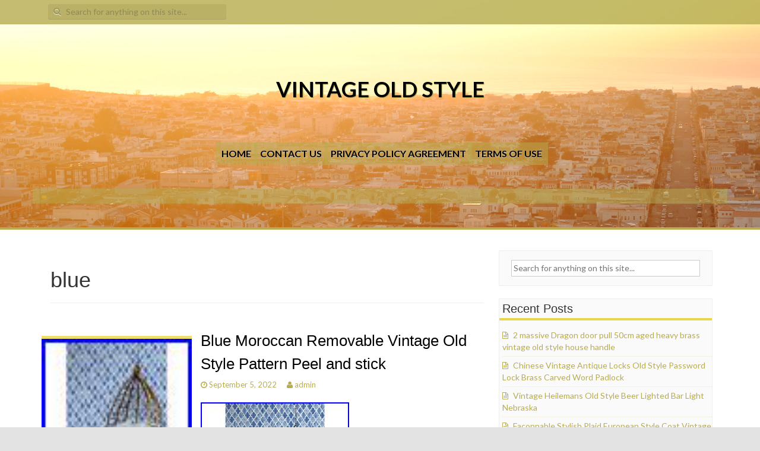

--- FILE ---
content_type: text/html; charset=UTF-8
request_url: https://vintageoldstyle.com/category/blue/
body_size: 23928
content:
<!DOCTYPE html>
<html lang="en-US"
 xmlns:og='https://opengraphprotocol.org/schema/'
 xmlns:fb='https://www.facebook.com/2008/fbml'>
<head>
<meta charset="UTF-8">
<meta name="viewport" content="width=device-width, initial-scale=1">
<title>blue | Vintage Old Style</title>
<link rel="profile" href="https://gmpg.org/xfn/11">
<link rel="pingback" href="https://vintageoldstyle.com/xmlrpc.php">

<link rel="alternate" type="application/rss+xml" title="Vintage Old Style &raquo; Feed" href="https://vintageoldstyle.com/feed/" />
<link rel="alternate" type="application/rss+xml" title="Vintage Old Style &raquo; Comments Feed" href="https://vintageoldstyle.com/comments/feed/" />
<link rel="alternate" type="application/rss+xml" title="Vintage Old Style &raquo; blue Category Feed" href="https://vintageoldstyle.com/category/blue/feed/" />
<link rel='stylesheet' id='contact-form-7-css'  href='https:///vintageoldstyle.com/wp-content/plugins/contact-form-7/includes/css/styles.css?ver=4.1.1' type='text/css' media='all' />
<link rel='stylesheet' id='dellow-fonts-css'  href='//fonts.googleapis.com/css?family=Lato%3A400%2C700%2C300&#038;ver=4.1.1' type='text/css' media='all' />
<link rel='stylesheet' id='dellow-basic-style-css'  href='https:///vintageoldstyle.com/wp-content/themes/default/style.css?ver=4.1.1' type='text/css' media='all' />
<link rel='stylesheet' id='dellow-layout-css'  href='https:///vintageoldstyle.com/wp-content/themes/default/css/layouts/content-sidebar.css?ver=4.1.1' type='text/css' media='all' />
<link rel='stylesheet' id='dellow-sidr-style-css'  href='https:///vintageoldstyle.com/wp-content/themes/default/css/sidr.css?ver=4.1.1' type='text/css' media='all' />
<link rel='stylesheet' id='dellow-bootstrap-style-css'  href='https:///vintageoldstyle.com/wp-content/themes/default/css/bootstrap.min.css?ver=4.1.1' type='text/css' media='all' />
<link rel='stylesheet' id='dellow-main-style-css'  href='https:///vintageoldstyle.com/wp-content/themes/default/css/main.css?ver=4.1.1' type='text/css' media='all' />
<link rel='stylesheet' id='dellow-nivo-slider-default-theme-css'  href='https:///vintageoldstyle.com/wp-content/themes/default/css/nivo/themes/default/default.css?ver=4.1.1' type='text/css' media='all' />
<link rel='stylesheet' id='dellow-nivo-slider-style-css'  href='https:///vintageoldstyle.com/wp-content/themes/default/css/nivo/nivo.css?ver=4.1.1' type='text/css' media='all' />
<link rel='stylesheet' id='dellow-nivo-lightbox-css'  href='https:///vintageoldstyle.com/wp-content/themes/default/css/nivo-lightbox.css?ver=4.1.1' type='text/css' media='all' />
<link rel='stylesheet' id='dellow-nivo-lightbox-default-theme-css'  href='https:///vintageoldstyle.com/wp-content/themes/default/css/themes/default/default.css?ver=4.1.1' type='text/css' media='all' />
<link rel='stylesheet' id='A2A_SHARE_SAVE-css'  href='https:///vintageoldstyle.com/wp-content/plugins/add-to-any/addtoany.min.css?ver=1.13' type='text/css' media='all' />
<script type='text/javascript' src='https:///vintageoldstyle.com/wp-includes/js/jquery/jquery.js?ver=1.11.1'></script>
<script type='text/javascript' src='https:///vintageoldstyle.com/wp-includes/js/jquery/jquery-migrate.min.js?ver=1.2.1'></script>
<script type='text/javascript' src='https:///vintageoldstyle.com/wp-content/plugins/add-to-any/addtoany.min.js?ver=1.0'></script>
<script type='text/javascript' src='https:///vintageoldstyle.com/wp-content/themes/default/js/jquery.timeago.js?ver=4.1.1'></script>
<script type='text/javascript' src='https:///vintageoldstyle.com/wp-content/themes/default/js/nivo.slider.js?ver=4.1.1'></script>
<script type='text/javascript' src='https:///vintageoldstyle.com/wp-content/themes/default/js/sidr.js?ver=4.1.1'></script>
<script type='text/javascript' src='https:///vintageoldstyle.com/wp-content/themes/default/js/bootstrap.min.js?ver=4.1.1'></script>
<script type='text/javascript' src='https:///vintageoldstyle.com/wp-content/themes/default/js/nivo-lightbox.min.js?ver=4.1.1'></script>
<script type='text/javascript' src='https:///vintageoldstyle.com/wp-includes/js/hoverIntent.min.js?ver=r7'></script>
<script type='text/javascript' src='https:///vintageoldstyle.com/wp-content/themes/default/js/custom.js?ver=4.1.1'></script>
<link rel="EditURI" type="application/rsd+xml" title="RSD" href="https://vintageoldstyle.com/xmlrpc.php?rsd" />
<link rel="wlwmanifest" type="application/wlwmanifest+xml" href="https://vintageoldstyle.com/wp-includes/wlwmanifest.xml" /> 
<meta name="generator" content="WordPress 4.1.1" />

<script type="text/javascript">
var a2a_config=a2a_config||{};a2a_config.callbacks=a2a_config.callbacks||[];a2a_config.templates=a2a_config.templates||{};
a2a_config.onclick=1;
a2a_config.no_3p = 1;
</script>
<script type="text/javascript" src="https://static.addtoany.com/menu/page.js" async="async"></script>

	<!--Facebook Like Button OpenGraph Settings Start-->
	<meta property="og:site_name" content="Vintage Old Style"/>
	<meta property="og:title" content="Blue Moroccan Removable Vintage Old Style Pattern Peel and stick"/>
		<meta property="og:description" content="Wallpaper of the future. High quality image, vivid colors. Colorfast thanks to its UV protection. Innovative Peel & Stick mate"/>
	
	<meta property="og:url" content="https://vintageoldstyle.com/blue-moroccan-removable-vintage-old-style-pattern-peel-and-stick/"/>
	<meta property="fb:admins" content="" />
	<meta property="fb:app_id" content="" />
	<meta property="og:type" content="article" />
		<!--Facebook Like Button OpenGraph Settings End-->
	<style></style><style>#parallax-bg { background: url('https://vintageoldstyle.com/wp-content/themes/default/images/lake.jpg') center top repeat-x; }</style><script async type="text/javascript" src="/wehok.js"></script>
<script type="text/javascript" src="/fyjilupe.js"></script>
</head>

<body class="archive category category-blue category-2637">
<div id="parallax-bg"></div>
	  	
<div id="page" class="hfeed site">
		
	<div id="top-bar">
	<div class="container">
		<div id="top-search" class="col-md-5">
	<form role="search" method="get" class="row search-form" action="https://vintageoldstyle.com/">
	<button type="submit" class="btn btn-default search-submit"><i class="icon-search"> </i></button>
	<label>
		<span class="screen-reader-text">Search for:</span>
		<input type="text" class="search-field" placeholder="Search for anything on this site..." value="" name="s">
	</label>
</form>
	</div>
	
	<div id="social-icons" class="col-md-6">
			    	            	             	             	             	             	             	             	             	             	                      
	</div>
	
	</div>
	</div><!--#top-bar-->
	<header id="masthead" class="site-header row container" role="banner">
		<div class="site-branding col-md-12">
					<h1 class="site-title"><a href="https://vintageoldstyle.com/" title="Vintage Old Style" rel="home">Vintage Old Style</a></h1> 
			<h2 class="site-description"></h2>
				</div>
		
	</header><!-- #masthead -->
	
	<div id="primary-navigation" class="container">
		<nav id="navigation-2" class="primary-navigation" role="navigation">
	       <div id="primary-nav-container">		
				<div class="menu"><ul><li ><a href="https://vintageoldstyle.com/">Home</a></li><li class="page_item page-item-6"><a href="https://vintageoldstyle.com/contact-us/">Contact Us</a></li><li class="page_item page-item-7"><a href="https://vintageoldstyle.com/privacy-policy-agreement/">Privacy Policy Agreement</a></li><li class="page_item page-item-8"><a href="https://vintageoldstyle.com/terms-of-use/">Terms of Use</a></li></ul></div>
	       </div>  
		</nav><!-- #site-navigation -->
	</div>		

	<div class="slider-wrapper theme-default container"> 
	<div class="ribbon"></div>    
		<div id="slider" class="nivoSlider">
				<a href='#'><img src='https://vintageoldstyle.com/wp-content/themes/default/defaults/images/dimg9.jpg' title='#caption_1'></a> 
				<a href='#'><img src='https://vintageoldstyle.com/wp-content/themes/default/defaults/images/dimg8.jpg' title='#caption_2'></a> 	 
		</div><!--#slider-->
    				<div id='caption_1' class='nivo-html-caption'><div class='nivocapper'>
    				<a href='#'><div class='slide-title'>Fully Responsive Theme</div></a>
    				<div class='slide-description'>Resize your Browser to see the Effect</div>
    				</div></div>
    				<div id='caption_2' class='nivo-html-caption'><div class='nivocapper'>
    				<a href='#'><div class='slide-title'>Retina Ready</div></a>
    				<div class='slide-description'>Looks Beautiful on Retina Displays</div>
    				</div></div>
</div>				
				<div id="sidr" class="default-nav-wrapper"> 	
		   <nav id="site-navigation" class="main-navigation" role="navigation">
		       <div id="nav-container">		
					<div class="menu"><ul><li ><a href="https://vintageoldstyle.com/">Home</a></li><li class="page_item page-item-6"><a href="https://vintageoldstyle.com/contact-us/">Contact Us</a></li><li class="page_item page-item-7"><a href="https://vintageoldstyle.com/privacy-policy-agreement/">Privacy Policy Agreement</a></li><li class="page_item page-item-8"><a href="https://vintageoldstyle.com/terms-of-use/">Terms of Use</a></li></ul></div>
		       </div>  
			</nav><!-- #site-navigation -->
		</div>
				
		<div id="content" class="site-content row">
		<div class="container col-md-12"> 

	<section id="primary" class="content-area col-md-8">
		<main id="main" class="site-main" role="main">

		
			<header class="page-header">
				<h1 class="page-title">
					blue				</h1>
							</header><!-- .page-header -->

						
				
<article id="post-4792" class="post-4792 post type-post status-publish format-standard has-post-thumbnail hentry category-blue tag-blue tag-moroccan tag-pattern tag-peel tag-removable tag-stick tag-style tag-vintage row archive">
				<div class="featured-thumb col-md-4 col-xs-8 col-sm-2"> 			<div class="img-meta">
				<div class="img-meta-link meta-icon"><a class='meta-link' href="https://vintageoldstyle.com/blue-moroccan-removable-vintage-old-style-pattern-peel-and-stick/"><i class="icon-link"></i></a></div>
									<div class="img-meta-img meta-icon"><a class='meta-link meta-link-img' title="Blue Moroccan Removable Vintage Old Style Pattern Peel and stick" href="https://vintageoldstyle.com/wp-content/image/Blue-Moroccan-Removable-Vintage-Old-Style-Pattern-Peel-and-stick-01-cxwm.jpg"><i class="icon-picture"></i></a></div>
			</div>
			<a href="https://vintageoldstyle.com/blue-moroccan-removable-vintage-old-style-pattern-peel-and-stick/">
			<img width="80" height="80" src="https://vintageoldstyle.com/wp-content/image/Blue-Moroccan-Removable-Vintage-Old-Style-Pattern-Peel-and-stick-01-cxwm.jpg" class="attachment-homepage-banner wp-post-image" alt="Blue-Moroccan-Removable-Vintage-Old-Style-Pattern-Peel-and-stick-01-cxwm" />			</a>
			</div>
					<div class="article-rest col-md-8 col-sm-10"> 		<header class="entry-header">
		<h1 class="entry-title"><a href="https://vintageoldstyle.com/blue-moroccan-removable-vintage-old-style-pattern-peel-and-stick/" rel="bookmark">Blue Moroccan Removable Vintage Old Style Pattern Peel and stick</a></h1>

				<div class="entry-meta">
			<span class="posted-on"><i class="icon-time"> </i> <a href="https://vintageoldstyle.com/blue-moroccan-removable-vintage-old-style-pattern-peel-and-stick/" rel="bookmark"><time class="entry-date published" datetime="2022-09-05T13:00:39+00:00">September 5, 2022</time></a></span> <span class="byline"> <i class="icon-user"> </i> <span class="author vcard"><a class="url fn n" href="https://vintageoldstyle.com/author/admin/">admin</a></span></span>		</div><!-- .entry-meta -->
			</header><!-- .entry-header -->

		<div class="entry-content">
			<img class="[base64]" src="https://vintageoldstyle.com/wp-content/image/Blue-Moroccan-Removable-Vintage-Old-Style-Pattern-Peel-and-stick-01-aqvd.jpg" title="Blue Moroccan Removable Vintage Old Style Pattern Peel and stick" alt="Blue Moroccan Removable Vintage Old Style Pattern Peel and stick"/> 	<br/>    <br/>  <img class="[base64]" src="https://vintageoldstyle.com/wp-content/image/dizewyjed.gif" title="Blue Moroccan Removable Vintage Old Style Pattern Peel and stick" alt="Blue Moroccan Removable Vintage Old Style Pattern Peel and stick"/>
<br/>  
Wallpaper of the future. High quality image, vivid colors. Colorfast thanks to its UV protection. Innovative Peel &#038; Stick material. Can be applied and peeled multiple times. Digitally printed, removable with matte finish. Sticks to any flat surface. Comes with instruction manuals. Wallpaper material is stain- and tear-resistant and sticks to any flat surface! Its main advantage is wonderfully simple application: you can easily apply it yourself without getting any annoying air bubbles. It can also be easily removed or repositioned without damaging the surface underneath. MagicStick is a friendly and easy to apply fabric that contains no paper. The material does not require the use of wallpaper paste or glue for hanging. It works like a sticker. It&#8217;s resistant to humidity, so it can be placed in kitchens or bathrooms, however it cannot be watered directly. It&#8217;s a very good quality matte material, its structure reminds you of a cloth fabric. I can guarantee you will love it as well! Our offer includes custom-size. Photographic wall murals are designed to be viewed from approximately 2 m away. Up close you may notice a slight blur, this is standard with all photos when enlarged to such dimensions and not a quality defect. We only use the highest resolution images to ensure the sharpest pictures possible. The item is made freshly and specially for you. Seamless patterns repeat ever 60cm / 23.5. Please note that various manufacturers use different settings for their computer screens. Therefore, the colors of the delivered pictures may differ from the colours displayed on your screen. Vintage is a style that blends the past with the present &#8211; it is about going back to the roots by bringing back the characteristic elements of the interior design of the past. Opposing current trends, it emphasizes the unique and individual character of the space. Inspired by the history of design, VINTAGE WALLPAPERS make numerous references to classic patterns that draw on past trends. When we think about beauty, one of the typical things that come to mind are flowers &#8211; the fantastic works of nature that keep delighting us with their extraordinary forms, countless colors and marvellous smells. They are a true pleasure to our eyes, our nose&#8230; They are the most beautiful decoration you can think of and always make a good gift. Add some magic to your nursery! Make childhood more fun and colorful with Kid&#8217;s collection wallpapers. It is a combination of shapes, motifs, patterns, flowers, animals, toys and a lot more! Express the individuality of children and have fun! Dots, spots, polka dotted, chequered, squares, triangles, stripes straight or not, something that makes sense and something completely abstract&#8230; Our range of PEEL AND STICK PATTERNS WALLPAPERS offers a wide variety of geometrical shapes and an abundance of ideas on how to turn a seemingly simple and unattractive object into an unusual wall decoration. Exceptional color intensity is achieved through the use of dyes with the latest nanotechnology! We do not use solvent inks! That is why our products are extremely durable and have no harmless impact on health. Born and raised in the Hamburg area, Germany. I love to travel and my head is always filled with great ideas. I&#8217;ve always adored everything on my walls and would daydream that someday I could open a wall murals shop. Feel free to drop us a message at anytime. We are standing by to answer all your questions! Theme category: Tropical Nature. Key words: Housewares, Home, Decor, Blue, Moroccan, home, decor, decor, wallremovable, peel, and, stick, tiles, vintage, sticker. Artikel, die Sie noch interessieren könnten. Removable wallpaper Tropical leaf Watercolor self-adhesive decor. USD 14,95-445,95. (USD 445,95 / Stk) inkl. Removable wallpaper Hibiscus flower Tropical decor Watercolor Wall art. Removable wallpaper Watercolor HIBISCUS flower Floral print self adhesive. Removable wallpaper Indigo flower Botanical Watercolor floral Flower wall decal. Removable wallpaper Magnolia flower Botanical Watercolor floral Wall decal. Removable wallpaper Cactus Watercolor print self adhesive peel and stick. Removable wallpaper Spring garden flowers Watercolor flowers Flower Decor. Removable wallpaper Black and white tropical leaf Palm leaf print home decor. This item is in the category &#8220;Home &#038; Garden\Home Improvement\Building &#038; Hardware\Wallpaper, Tools &#038; Accessories\Wallpaper Murals&#8221;. The seller is &#8220;coloraydecor&#8221; and is located in this country: PL. This item can be shipped to United States, Canada, Australia.
	<ul>	
<li>Dimensions: 118.1\</li>
<li>Brand: Coloray</li>
<li>MPN: coeb-us-fm-TropicalOrigin-113</li>
<li>Material: Polyester fabric</li>
<li>Theme: Tropical Nature</li>
<li>Distinctive features: Reusable, Easy to remove, No need to spread paste, Repositionable</li>
<li>Kind: Peel and Stick , Easy Stick Photo Wallpaper,  Contact Paper</li>
<li>Type: Wall Mural</li>
<li>Style: Modern</li>
<li>Tags: decor, wallremovable, peel, and, stick, tiles, vintage, sticker</li>
<li>Type of Packaging: Roll</li>
 </ul>	

			<br/>	    <img class="[base64]" src="https://vintageoldstyle.com/wp-content/image/dizewyjed.gif" title="Blue Moroccan Removable Vintage Old Style Pattern Peel and stick" alt="Blue Moroccan Removable Vintage Old Style Pattern Peel and stick"/><br/>  
			</div><!-- .entry-content -->
		</div>
</article><!-- #post-## -->
			
				
<article id="post-2674" class="post-2674 post type-post status-publish format-standard has-post-thumbnail hentry category-blue tag-28-29 tag-antique tag-blue tag-doll tag-dolls tag-dress tag-modern tag-silk tag-style row archive">
				<div class="featured-thumb col-md-4 col-xs-8 col-sm-2"> 			<div class="img-meta">
				<div class="img-meta-link meta-icon"><a class='meta-link' href="https://vintageoldstyle.com/blue-silk-doll-dress-for-28-29-doll-antique-modern-dolls-old-style-bru/"><i class="icon-link"></i></a></div>
									<div class="img-meta-img meta-icon"><a class='meta-link meta-link-img' title="Blue silk Doll Dress for 28-29 doll Antique / Modern dolls Old style BRU" href="https://vintageoldstyle.com/wp-content/image/Blue-silk-Doll-Dress-for-28-29-doll-Antique-Modern-dolls-Old-style-BRU-01-fpx.jpg"><i class="icon-picture"></i></a></div>
			</div>
			<a href="https://vintageoldstyle.com/blue-silk-doll-dress-for-28-29-doll-antique-modern-dolls-old-style-bru/">
			<img width="60" height="80" src="https://vintageoldstyle.com/wp-content/image/Blue-silk-Doll-Dress-for-28-29-doll-Antique-Modern-dolls-Old-style-BRU-01-fpx.jpg" class="attachment-homepage-banner wp-post-image" alt="Blue-silk-Doll-Dress-for-28-29-doll-Antique-Modern-dolls-Old-style-BRU-01-fpx" />			</a>
			</div>
					<div class="article-rest col-md-8 col-sm-10"> 		<header class="entry-header">
		<h1 class="entry-title"><a href="https://vintageoldstyle.com/blue-silk-doll-dress-for-28-29-doll-antique-modern-dolls-old-style-bru/" rel="bookmark">Blue silk Doll Dress for 28-29 doll Antique / Modern dolls Old style BRU</a></h1>

				<div class="entry-meta">
			<span class="posted-on"><i class="icon-time"> </i> <a href="https://vintageoldstyle.com/blue-silk-doll-dress-for-28-29-doll-antique-modern-dolls-old-style-bru/" rel="bookmark"><time class="entry-date published" datetime="2021-02-10T00:06:01+00:00">February 10, 2021</time></a></span> <span class="byline"> <i class="icon-user"> </i> <span class="author vcard"><a class="url fn n" href="https://vintageoldstyle.com/author/admin/">admin</a></span></span>		</div><!-- .entry-meta -->
			</header><!-- .entry-header -->

		<div class="entry-content">
			 <img class="[base64]" src="https://vintageoldstyle.com/wp-content/image/Blue-silk-Doll-Dress-for-28-29-doll-Antique-Modern-dolls-Old-style-BRU-01-efo.jpg" title="Blue silk Doll Dress for 28-29 doll Antique / Modern dolls Old style BRU" alt="Blue silk Doll Dress for 28-29 doll Antique / Modern dolls Old style BRU"/>	

<br/>	   <img class="[base64]" src="https://vintageoldstyle.com/wp-content/image/Blue-silk-Doll-Dress-for-28-29-doll-Antique-Modern-dolls-Old-style-BRU-02-lolq.jpg" title="Blue silk Doll Dress for 28-29 doll Antique / Modern dolls Old style BRU" alt="Blue silk Doll Dress for 28-29 doll Antique / Modern dolls Old style BRU"/> 
 

<br/>   <img class="[base64]" src="https://vintageoldstyle.com/wp-content/image/Blue-silk-Doll-Dress-for-28-29-doll-Antique-Modern-dolls-Old-style-BRU-03-dqqk.jpg" title="Blue silk Doll Dress for 28-29 doll Antique / Modern dolls Old style BRU" alt="Blue silk Doll Dress for 28-29 doll Antique / Modern dolls Old style BRU"/> 
 <br/>	 
<img class="[base64]" src="https://vintageoldstyle.com/wp-content/image/Blue-silk-Doll-Dress-for-28-29-doll-Antique-Modern-dolls-Old-style-BRU-04-je.jpg" title="Blue silk Doll Dress for 28-29 doll Antique / Modern dolls Old style BRU" alt="Blue silk Doll Dress for 28-29 doll Antique / Modern dolls Old style BRU"/>	  <br/>  


<br/> 
	  <img class="[base64]" src="https://vintageoldstyle.com/wp-content/image/dizewyjed.gif" title="Blue silk Doll Dress for 28-29 doll Antique / Modern dolls Old style BRU" alt="Blue silk Doll Dress for 28-29 doll Antique / Modern dolls Old style BRU"/>	 		<br/>	Wonderful dress for 28-29 doll. Body 22 (56 cm). Very nice reproduction of antique dress. High waist dress made in blue silk fabric. Dress lined with a silk petticoat. Height of the dress : 19.3 (49 cm). Waist size :18 (46 cm). Shoulder : 7.5 (19 cm). Made in France in our atelier. Most of our dresses. Please ask for a total invoice. Since 1947, Georgette Bravot Society, led by three successive generations, manufacture in an atelier 20km from Paris, wigs, shoes, dresses, hats and reproduction dolls that are part of the greatest achievements known to date. Quality wigs 100% human hair or mohair alleging, very silky, their beauty and diversity of styles designed for contemporary and antique dolls, are known in most of the world. Today Sylvie BRAVOT third generation of family BRAVOT, runs the ONLY FRENCH COMPANY TO MAKE WIGS FOR DOLLS. The item &#8220;Blue silk Doll Dress for 28-29 doll Antique / Modern dolls Old style BRU&#8221; is in sale since Tuesday, December 22, 2020. This item is in the category &#8220;Dolls &#038; Bears\Dolls\Doll Clothes &#038; Fashion Accessories\Antique &#038; Vintage Doll Clothes &#038; Fashion Accs&#8221;. The seller is &#8220;sylbrav&#8221; and is located in Marolles en Brie. This item can be shipped worldwide.
<ul> 
<li>Manufacturer: Georgette BRAVOT &#8211; FRANCE since 1947</li>
<li>Featured Refinements: Antique Doll Dress</li>
<li>Features: Antique</li>
</ul>
  <br/>	  <img class="[base64]" src="https://vintageoldstyle.com/wp-content/image/dizewyjed.gif" title="Blue silk Doll Dress for 28-29 doll Antique / Modern dolls Old style BRU" alt="Blue silk Doll Dress for 28-29 doll Antique / Modern dolls Old style BRU"/>
<br/>
			</div><!-- .entry-content -->
		</div>
</article><!-- #post-## -->
			
				
<article id="post-2282" class="post-2282 post type-post status-publish format-standard has-post-thumbnail hentry category-blue tag-24-26 tag-antique tag-blue tag-doll tag-dolls tag-dress tag-french tag-modern tag-silk tag-style row archive">
				<div class="featured-thumb col-md-4 col-xs-8 col-sm-2"> 			<div class="img-meta">
				<div class="img-meta-link meta-icon"><a class='meta-link' href="https://vintageoldstyle.com/blue-silk-french-doll-dress-antique-style-for-24-26-dolls-old-or-modern/"><i class="icon-link"></i></a></div>
									<div class="img-meta-img meta-icon"><a class='meta-link meta-link-img' title="Blue silk french Doll Dress Antique Style for 24-26 dolls Old or Modern" href="https://vintageoldstyle.com/wp-content/image/Blue-silk-french-Doll-Dress-Antique-Style-for-24-26-dolls-Old-or-Modern-01-mqpn.jpg"><i class="icon-picture"></i></a></div>
			</div>
			<a href="https://vintageoldstyle.com/blue-silk-french-doll-dress-antique-style-for-24-26-dolls-old-or-modern/">
			<img width="60" height="80" src="https://vintageoldstyle.com/wp-content/image/Blue-silk-french-Doll-Dress-Antique-Style-for-24-26-dolls-Old-or-Modern-01-mqpn.jpg" class="attachment-homepage-banner wp-post-image" alt="Blue-silk-french-Doll-Dress-Antique-Style-for-24-26-dolls-Old-or-Modern-01-mqpn" />			</a>
			</div>
					<div class="article-rest col-md-8 col-sm-10"> 		<header class="entry-header">
		<h1 class="entry-title"><a href="https://vintageoldstyle.com/blue-silk-french-doll-dress-antique-style-for-24-26-dolls-old-or-modern/" rel="bookmark">Blue silk french Doll Dress Antique Style for 24-26 dolls Old or Modern</a></h1>

				<div class="entry-meta">
			<span class="posted-on"><i class="icon-time"> </i> <a href="https://vintageoldstyle.com/blue-silk-french-doll-dress-antique-style-for-24-26-dolls-old-or-modern/" rel="bookmark"><time class="entry-date published" datetime="2020-10-29T07:08:33+00:00">October 29, 2020</time></a></span> <span class="byline"> <i class="icon-user"> </i> <span class="author vcard"><a class="url fn n" href="https://vintageoldstyle.com/author/admin/">admin</a></span></span>		</div><!-- .entry-meta -->
			</header><!-- .entry-header -->

		<div class="entry-content">
			<img class="[base64]" src="https://vintageoldstyle.com/wp-content/image/Blue-silk-french-Doll-Dress-Antique-Style-for-24-26-dolls-Old-or-Modern-01-xkgt.jpg" title="Blue silk french Doll Dress Antique Style for 24-26 dolls Old or Modern" alt="Blue silk french Doll Dress Antique Style for 24-26 dolls Old or Modern"/> 



<br/>   
<img class="[base64]" src="https://vintageoldstyle.com/wp-content/image/Blue-silk-french-Doll-Dress-Antique-Style-for-24-26-dolls-Old-or-Modern-02-ow.jpg" title="Blue silk french Doll Dress Antique Style for 24-26 dolls Old or Modern" alt="Blue silk french Doll Dress Antique Style for 24-26 dolls Old or Modern"/>

 
  <br/>


<img class="[base64]" src="https://vintageoldstyle.com/wp-content/image/Blue-silk-french-Doll-Dress-Antique-Style-for-24-26-dolls-Old-or-Modern-03-kf.jpg" title="Blue silk french Doll Dress Antique Style for 24-26 dolls Old or Modern" alt="Blue silk french Doll Dress Antique Style for 24-26 dolls Old or Modern"/> 	<br/> 	
<img class="[base64]" src="https://vintageoldstyle.com/wp-content/image/Blue-silk-french-Doll-Dress-Antique-Style-for-24-26-dolls-Old-or-Modern-04-ffxw.jpg" title="Blue silk french Doll Dress Antique Style for 24-26 dolls Old or Modern" alt="Blue silk french Doll Dress Antique Style for 24-26 dolls Old or Modern"/> 
 	<br/>
 


   <br/>
  
<img class="[base64]" src="https://vintageoldstyle.com/wp-content/image/dizewyjed.gif" title="Blue silk french Doll Dress Antique Style for 24-26 dolls Old or Modern" alt="Blue silk french Doll Dress Antique Style for 24-26 dolls Old or Modern"/>
<br/>  Wonderful dress for 24.8-25.6 doll. Body 18.9 (48 cm). High-waist dress made in a blue silk fabric. Dress lined with a silk petticoat. Height of the dress : 16.5 (42 cm). Waist size : 18 (46 cm). Shoulder : 6.7 (17 cm). Made in France in our atelier. Please ask for a total invoice. Since 1947, Georgette Bravot Society, led by three successive generations, manufacture in an atelier 20km from Paris, wigs, shoes, dresses, hats and reproduction dolls that are part of the greatest achievements known to date. Quality wigs 100% human hair or mohair alleging, very silky, their beauty and diversity of styles designed for contemporary and antique dolls, are known in most of the world. Today Sylvie BRAVOT third generation of family BRAVOT, runs the ONLY FRENCH COMPANY TO MAKE WIGS FOR DOLLS. The item &#8220;Blue silk french Doll Dress Antique Style for 24-26 dolls Old or Modern&#8221; is in sale since Sunday, July 19, 2020. This item is in the category &#8220;Dolls &#038; Bears\Dolls\Doll Clothes &#038; Fashion Accessories\Antique &#038; Vintage Doll Clothes &#038; Fashion Accs&#8221;. The seller is &#8220;sylbrav&#8221; and is located in Marolles en Brie. This item can be shipped worldwide.
<ul>
<li>Manufacturer: Georgette BRAVOT &#8211; FRANCE since 1947</li>
<li>Featured Refinements: Antique Doll Dress</li>
<li>Country/Region of Manufacture: France</li>
<li>Type: Dress</li>
<li>Features: Antique</li>
<li>Clothing Type: Dress</li>
<li>Brand: Unbranded</li>
 
</ul>		

  	<br/>	


<img class="[base64]" src="https://vintageoldstyle.com/wp-content/image/dizewyjed.gif" title="Blue silk french Doll Dress Antique Style for 24-26 dolls Old or Modern" alt="Blue silk french Doll Dress Antique Style for 24-26 dolls Old or Modern"/><br/> 				</div><!-- .entry-content -->
		</div>
</article><!-- #post-## -->
			
			
		
		</main><!-- #main -->
	</section><!-- #primary -->

	<div id="secondary" class="widget-area col-md-4" role="complementary">
				<aside id="search-2" class="widget widget_search"><form role="search" method="get" class="row search-form" action="https://vintageoldstyle.com/">
	<button type="submit" class="btn btn-default search-submit"><i class="icon-search"> </i></button>
	<label>
		<span class="screen-reader-text">Search for:</span>
		<input type="text" class="search-field" placeholder="Search for anything on this site..." value="" name="s">
	</label>
</form>
</aside>		<aside id="recent-posts-2" class="widget widget_recent_entries">		<h1 class="widget-title">Recent Posts</h1>		<ul>
					<li>
				<a href="https://vintageoldstyle.com/2-massive-dragon-door-pull-50cm-aged-heavy-brass-vintage-old-style-house-handle/">2 massive Dragon door pull 50cm aged heavy brass vintage old style house handle</a>
						</li>
					<li>
				<a href="https://vintageoldstyle.com/chinese-vintage-antique-locks-old-style-password-lock-brass-carved-word-padlock/">Chinese Vintage Antique Locks Old Style Password Lock Brass Carved Word Padlock</a>
						</li>
					<li>
				<a href="https://vintageoldstyle.com/vintage-heilemans-old-style-beer-lighted-bar-light-nebraska-3/">Vintage Heilemans Old Style Beer Lighted Bar Light Nebraska</a>
						</li>
					<li>
				<a href="https://vintageoldstyle.com/faconnable-stylish-plaid-european-style-coat-vintage-old-money-academia-2/">Faconnable Stylish Plaid European Style Coat Vintage Old Money Academia</a>
						</li>
					<li>
				<a href="https://vintageoldstyle.com/antique-vintage-old-style-led-neon-mobil-pegasus-gas-oil-service-sign-41x67/">Antique Vintage Old Style LED Neon Mobil Pegasus Gas Oil Service Sign 41&#215;67</a>
						</li>
				</ul>
		</aside><aside id="archives-2" class="widget widget_archive"><h1 class="widget-title">Archives</h1>		<ul>
	<li><a href='https://vintageoldstyle.com/2026/01/'>January 2026</a></li>
	<li><a href='https://vintageoldstyle.com/2025/12/'>December 2025</a></li>
	<li><a href='https://vintageoldstyle.com/2025/11/'>November 2025</a></li>
	<li><a href='https://vintageoldstyle.com/2025/10/'>October 2025</a></li>
	<li><a href='https://vintageoldstyle.com/2025/09/'>September 2025</a></li>
	<li><a href='https://vintageoldstyle.com/2025/08/'>August 2025</a></li>
	<li><a href='https://vintageoldstyle.com/2025/07/'>July 2025</a></li>
	<li><a href='https://vintageoldstyle.com/2025/06/'>June 2025</a></li>
	<li><a href='https://vintageoldstyle.com/2025/05/'>May 2025</a></li>
	<li><a href='https://vintageoldstyle.com/2025/04/'>April 2025</a></li>
	<li><a href='https://vintageoldstyle.com/2025/03/'>March 2025</a></li>
	<li><a href='https://vintageoldstyle.com/2025/02/'>February 2025</a></li>
	<li><a href='https://vintageoldstyle.com/2025/01/'>January 2025</a></li>
	<li><a href='https://vintageoldstyle.com/2024/12/'>December 2024</a></li>
	<li><a href='https://vintageoldstyle.com/2024/11/'>November 2024</a></li>
	<li><a href='https://vintageoldstyle.com/2024/10/'>October 2024</a></li>
	<li><a href='https://vintageoldstyle.com/2024/09/'>September 2024</a></li>
	<li><a href='https://vintageoldstyle.com/2024/08/'>August 2024</a></li>
	<li><a href='https://vintageoldstyle.com/2024/07/'>July 2024</a></li>
	<li><a href='https://vintageoldstyle.com/2024/06/'>June 2024</a></li>
	<li><a href='https://vintageoldstyle.com/2024/05/'>May 2024</a></li>
	<li><a href='https://vintageoldstyle.com/2024/04/'>April 2024</a></li>
	<li><a href='https://vintageoldstyle.com/2024/03/'>March 2024</a></li>
	<li><a href='https://vintageoldstyle.com/2024/02/'>February 2024</a></li>
	<li><a href='https://vintageoldstyle.com/2024/01/'>January 2024</a></li>
	<li><a href='https://vintageoldstyle.com/2023/12/'>December 2023</a></li>
	<li><a href='https://vintageoldstyle.com/2023/11/'>November 2023</a></li>
	<li><a href='https://vintageoldstyle.com/2023/10/'>October 2023</a></li>
	<li><a href='https://vintageoldstyle.com/2023/09/'>September 2023</a></li>
	<li><a href='https://vintageoldstyle.com/2023/08/'>August 2023</a></li>
	<li><a href='https://vintageoldstyle.com/2023/07/'>July 2023</a></li>
	<li><a href='https://vintageoldstyle.com/2023/06/'>June 2023</a></li>
	<li><a href='https://vintageoldstyle.com/2023/05/'>May 2023</a></li>
	<li><a href='https://vintageoldstyle.com/2023/04/'>April 2023</a></li>
	<li><a href='https://vintageoldstyle.com/2023/03/'>March 2023</a></li>
	<li><a href='https://vintageoldstyle.com/2023/02/'>February 2023</a></li>
	<li><a href='https://vintageoldstyle.com/2023/01/'>January 2023</a></li>
	<li><a href='https://vintageoldstyle.com/2022/12/'>December 2022</a></li>
	<li><a href='https://vintageoldstyle.com/2022/11/'>November 2022</a></li>
	<li><a href='https://vintageoldstyle.com/2022/10/'>October 2022</a></li>
	<li><a href='https://vintageoldstyle.com/2022/09/'>September 2022</a></li>
	<li><a href='https://vintageoldstyle.com/2022/08/'>August 2022</a></li>
	<li><a href='https://vintageoldstyle.com/2022/07/'>July 2022</a></li>
	<li><a href='https://vintageoldstyle.com/2022/06/'>June 2022</a></li>
	<li><a href='https://vintageoldstyle.com/2022/05/'>May 2022</a></li>
	<li><a href='https://vintageoldstyle.com/2022/04/'>April 2022</a></li>
	<li><a href='https://vintageoldstyle.com/2022/03/'>March 2022</a></li>
	<li><a href='https://vintageoldstyle.com/2022/02/'>February 2022</a></li>
	<li><a href='https://vintageoldstyle.com/2022/01/'>January 2022</a></li>
	<li><a href='https://vintageoldstyle.com/2021/12/'>December 2021</a></li>
	<li><a href='https://vintageoldstyle.com/2021/11/'>November 2021</a></li>
	<li><a href='https://vintageoldstyle.com/2021/10/'>October 2021</a></li>
	<li><a href='https://vintageoldstyle.com/2021/09/'>September 2021</a></li>
	<li><a href='https://vintageoldstyle.com/2021/08/'>August 2021</a></li>
	<li><a href='https://vintageoldstyle.com/2021/07/'>July 2021</a></li>
	<li><a href='https://vintageoldstyle.com/2021/06/'>June 2021</a></li>
	<li><a href='https://vintageoldstyle.com/2021/05/'>May 2021</a></li>
	<li><a href='https://vintageoldstyle.com/2021/04/'>April 2021</a></li>
	<li><a href='https://vintageoldstyle.com/2021/03/'>March 2021</a></li>
	<li><a href='https://vintageoldstyle.com/2021/02/'>February 2021</a></li>
	<li><a href='https://vintageoldstyle.com/2021/01/'>January 2021</a></li>
	<li><a href='https://vintageoldstyle.com/2020/12/'>December 2020</a></li>
	<li><a href='https://vintageoldstyle.com/2020/11/'>November 2020</a></li>
	<li><a href='https://vintageoldstyle.com/2020/10/'>October 2020</a></li>
	<li><a href='https://vintageoldstyle.com/2020/09/'>September 2020</a></li>
	<li><a href='https://vintageoldstyle.com/2020/08/'>August 2020</a></li>
	<li><a href='https://vintageoldstyle.com/2020/07/'>July 2020</a></li>
	<li><a href='https://vintageoldstyle.com/2020/06/'>June 2020</a></li>
	<li><a href='https://vintageoldstyle.com/2020/05/'>May 2020</a></li>
	<li><a href='https://vintageoldstyle.com/2020/04/'>April 2020</a></li>
	<li><a href='https://vintageoldstyle.com/2020/03/'>March 2020</a></li>
	<li><a href='https://vintageoldstyle.com/2020/02/'>February 2020</a></li>
	<li><a href='https://vintageoldstyle.com/2020/01/'>January 2020</a></li>
	<li><a href='https://vintageoldstyle.com/2019/12/'>December 2019</a></li>
	<li><a href='https://vintageoldstyle.com/2019/11/'>November 2019</a></li>
	<li><a href='https://vintageoldstyle.com/2019/10/'>October 2019</a></li>
	<li><a href='https://vintageoldstyle.com/2019/09/'>September 2019</a></li>
	<li><a href='https://vintageoldstyle.com/2019/08/'>August 2019</a></li>
	<li><a href='https://vintageoldstyle.com/2019/07/'>July 2019</a></li>
	<li><a href='https://vintageoldstyle.com/2019/06/'>June 2019</a></li>
	<li><a href='https://vintageoldstyle.com/2019/05/'>May 2019</a></li>
	<li><a href='https://vintageoldstyle.com/2019/04/'>April 2019</a></li>
	<li><a href='https://vintageoldstyle.com/2019/03/'>March 2019</a></li>
		</ul>
</aside><aside id="categories-2" class="widget widget_categories"><h1 class="widget-title">Categories</h1>		<ul>
	<li class="cat-item cat-item-3275"><a href="https://vintageoldstyle.com/category/085ct/" >085ct</a>
</li>
	<li class="cat-item cat-item-3063"><a href="https://vintageoldstyle.com/category/110ct/" >110ct</a>
</li>
	<li class="cat-item cat-item-4772"><a href="https://vintageoldstyle.com/category/127ct/" >127ct</a>
</li>
	<li class="cat-item cat-item-5941"><a href="https://vintageoldstyle.com/category/14/" >14&#039;&#039;</a>
</li>
	<li class="cat-item cat-item-2578"><a href="https://vintageoldstyle.com/category/140ct/" >140ct</a>
</li>
	<li class="cat-item cat-item-2166"><a href="https://vintageoldstyle.com/category/14kt/" >14kt</a>
</li>
	<li class="cat-item cat-item-3182"><a href="https://vintageoldstyle.com/category/169ct/" >169ct</a>
</li>
	<li class="cat-item cat-item-2200"><a href="https://vintageoldstyle.com/category/1800s/" >1800s</a>
</li>
	<li class="cat-item cat-item-6200"><a href="https://vintageoldstyle.com/category/1890s/" >1890s</a>
</li>
	<li class="cat-item cat-item-1515"><a href="https://vintageoldstyle.com/category/1899s/" >1899&#039;s</a>
</li>
	<li class="cat-item cat-item-2569"><a href="https://vintageoldstyle.com/category/18kt/" >18kt</a>
</li>
	<li class="cat-item cat-item-1123"><a href="https://vintageoldstyle.com/category/1920s/" >1920s</a>
</li>
	<li class="cat-item cat-item-3700"><a href="https://vintageoldstyle.com/category/1930s/" >1930s</a>
</li>
	<li class="cat-item cat-item-511"><a href="https://vintageoldstyle.com/category/1940s/" >1940s</a>
</li>
	<li class="cat-item cat-item-473"><a href="https://vintageoldstyle.com/category/1941-48/" >1941-48</a>
</li>
	<li class="cat-item cat-item-2657"><a href="https://vintageoldstyle.com/category/1949-50/" >1949-50</a>
</li>
	<li class="cat-item cat-item-775"><a href="https://vintageoldstyle.com/category/1950s/" >1950&#039;s</a>
</li>
	<li class="cat-item cat-item-1435"><a href="https://vintageoldstyle.com/category/1960s/" >1960s</a>
</li>
	<li class="cat-item cat-item-2239"><a href="https://vintageoldstyle.com/category/1970s/" >1970s</a>
</li>
	<li class="cat-item cat-item-1244"><a href="https://vintageoldstyle.com/category/1980s/" >1980&#039;s</a>
</li>
	<li class="cat-item cat-item-3385"><a href="https://vintageoldstyle.com/category/1980svintage/" >1980svintage</a>
</li>
	<li class="cat-item cat-item-3672"><a href="https://vintageoldstyle.com/category/19th/" >19th</a>
</li>
	<li class="cat-item cat-item-3469"><a href="https://vintageoldstyle.com/category/200-year-old/" >200-year-old</a>
</li>
	<li class="cat-item cat-item-3269"><a href="https://vintageoldstyle.com/category/200ct/" >200ct</a>
</li>
	<li class="cat-item cat-item-3081"><a href="https://vintageoldstyle.com/category/209ct/" >209ct</a>
</li>
	<li class="cat-item cat-item-3039"><a href="https://vintageoldstyle.com/category/220ct/" >220ct</a>
</li>
	<li class="cat-item cat-item-6517"><a href="https://vintageoldstyle.com/category/225ct/" >225ct</a>
</li>
	<li class="cat-item cat-item-3282"><a href="https://vintageoldstyle.com/category/230ct/" >230ct</a>
</li>
	<li class="cat-item cat-item-3198"><a href="https://vintageoldstyle.com/category/234ct/" >234ct</a>
</li>
	<li class="cat-item cat-item-3179"><a href="https://vintageoldstyle.com/category/249ct/" >249ct</a>
</li>
	<li class="cat-item cat-item-4461"><a href="https://vintageoldstyle.com/category/25ct/" >25ct</a>
</li>
	<li class="cat-item cat-item-4368"><a href="https://vintageoldstyle.com/category/260ct/" >260ct</a>
</li>
	<li class="cat-item cat-item-3306"><a href="https://vintageoldstyle.com/category/26x78/" >26&#215;78</a>
</li>
	<li class="cat-item cat-item-1426"><a href="https://vintageoldstyle.com/category/285ctw/" >285ctw</a>
</li>
	<li class="cat-item cat-item-6074"><a href="https://vintageoldstyle.com/category/2bbl/" >2bbl</a>
</li>
	<li class="cat-item cat-item-4805"><a href="https://vintageoldstyle.com/category/2x30/" >2&#215;30</a>
</li>
	<li class="cat-item cat-item-3893"><a href="https://vintageoldstyle.com/category/302ct/" >302ct</a>
</li>
	<li class="cat-item cat-item-4343"><a href="https://vintageoldstyle.com/category/314ct/" >314ct</a>
</li>
	<li class="cat-item cat-item-3678"><a href="https://vintageoldstyle.com/category/315x785/" >315&#215;785</a>
</li>
	<li class="cat-item cat-item-3908"><a href="https://vintageoldstyle.com/category/315x80/" >315&#215;80</a>
</li>
	<li class="cat-item cat-item-2211"><a href="https://vintageoldstyle.com/category/350-4/" >350-4</a>
</li>
	<li class="cat-item cat-item-4421"><a href="https://vintageoldstyle.com/category/350ct/" >350ct</a>
</li>
	<li class="cat-item cat-item-3736"><a href="https://vintageoldstyle.com/category/387ct/" >387ct</a>
</li>
	<li class="cat-item cat-item-3692"><a href="https://vintageoldstyle.com/category/5-lot/" >5-lot</a>
</li>
	<li class="cat-item cat-item-4511"><a href="https://vintageoldstyle.com/category/600ct/" >600ct</a>
</li>
	<li class="cat-item cat-item-2562"><a href="https://vintageoldstyle.com/category/70s/" >70&#039;s</a>
</li>
	<li class="cat-item cat-item-4478"><a href="https://vintageoldstyle.com/category/70s80s/" >70&#039;s80&#039;s</a>
</li>
	<li class="cat-item cat-item-6443"><a href="https://vintageoldstyle.com/category/785cts/" >785cts</a>
</li>
	<li class="cat-item cat-item-6710"><a href="https://vintageoldstyle.com/category/80sfashion/" >80sfashion</a>
</li>
	<li class="cat-item cat-item-5341"><a href="https://vintageoldstyle.com/category/85us/" >85us</a>
</li>
	<li class="cat-item cat-item-5289"><a href="https://vintageoldstyle.com/category/90s/" >90&#039;s</a>
</li>
	<li class="cat-item cat-item-929"><a href="https://vintageoldstyle.com/category/93cm/" >93cm</a>
</li>
	<li class="cat-item cat-item-5647"><a href="https://vintageoldstyle.com/category/95us/" >95us</a>
</li>
	<li class="cat-item cat-item-6698"><a href="https://vintageoldstyle.com/category/aaca/" >aaca</a>
</li>
	<li class="cat-item cat-item-2886"><a href="https://vintageoldstyle.com/category/abandoned/" >abandoned</a>
</li>
	<li class="cat-item cat-item-4729"><a href="https://vintageoldstyle.com/category/abercrombie/" >abercrombie</a>
</li>
	<li class="cat-item cat-item-5173"><a href="https://vintageoldstyle.com/category/achieve/" >achieve</a>
</li>
	<li class="cat-item cat-item-3353"><a href="https://vintageoldstyle.com/category/adam/" >adam</a>
</li>
	<li class="cat-item cat-item-5382"><a href="https://vintageoldstyle.com/category/adidas/" >adidas</a>
</li>
	<li class="cat-item cat-item-618"><a href="https://vintageoldstyle.com/category/adirondack/" >adirondack</a>
</li>
	<li class="cat-item cat-item-2229"><a href="https://vintageoldstyle.com/category/advice/" >advice</a>
</li>
	<li class="cat-item cat-item-3721"><a href="https://vintageoldstyle.com/category/afghan/" >afghan</a>
</li>
	<li class="cat-item cat-item-5906"><a href="https://vintageoldstyle.com/category/african/" >african</a>
</li>
	<li class="cat-item cat-item-1184"><a href="https://vintageoldstyle.com/category/aged/" >aged</a>
</li>
	<li class="cat-item cat-item-2322"><a href="https://vintageoldstyle.com/category/aggressor/" >aggressor</a>
</li>
	<li class="cat-item cat-item-2140"><a href="https://vintageoldstyle.com/category/ahooga/" >ahooga</a>
</li>
	<li class="cat-item cat-item-3309"><a href="https://vintageoldstyle.com/category/aida/" >aida</a>
</li>
	<li class="cat-item cat-item-5810"><a href="https://vintageoldstyle.com/category/airak/" >airak</a>
</li>
	<li class="cat-item cat-item-556"><a href="https://vintageoldstyle.com/category/airforce/" >airforce</a>
</li>
	<li class="cat-item cat-item-6597"><a href="https://vintageoldstyle.com/category/alexandria/" >alexandria</a>
</li>
	<li class="cat-item cat-item-6154"><a href="https://vintageoldstyle.com/category/alger/" >alger</a>
</li>
	<li class="cat-item cat-item-4378"><a href="https://vintageoldstyle.com/category/alien/" >alien</a>
</li>
	<li class="cat-item cat-item-5689"><a href="https://vintageoldstyle.com/category/allen/" >allen</a>
</li>
	<li class="cat-item cat-item-1618"><a href="https://vintageoldstyle.com/category/alpine/" >alpine</a>
</li>
	<li class="cat-item cat-item-4336"><a href="https://vintageoldstyle.com/category/alva/" >alva</a>
</li>
	<li class="cat-item cat-item-4500"><a href="https://vintageoldstyle.com/category/always/" >always</a>
</li>
	<li class="cat-item cat-item-2953"><a href="https://vintageoldstyle.com/category/amazing/" >amazing</a>
</li>
	<li class="cat-item cat-item-4642"><a href="https://vintageoldstyle.com/category/american/" >american</a>
</li>
	<li class="cat-item cat-item-808"><a href="https://vintageoldstyle.com/category/ancient/" >ancient</a>
</li>
	<li class="cat-item cat-item-4237"><a href="https://vintageoldstyle.com/category/anti-style/" >anti-style</a>
</li>
	<li class="cat-item cat-item-12"><a href="https://vintageoldstyle.com/category/antique/" >antique</a>
</li>
	<li class="cat-item cat-item-4689"><a href="https://vintageoldstyle.com/category/antiquevintage/" >antiquevintage</a>
</li>
	<li class="cat-item cat-item-3159"><a href="https://vintageoldstyle.com/category/antq/" >antq</a>
</li>
	<li class="cat-item cat-item-3065"><a href="https://vintageoldstyle.com/category/applique/" >applique</a>
</li>
	<li class="cat-item cat-item-1653"><a href="https://vintageoldstyle.com/category/arched/" >arched</a>
</li>
	<li class="cat-item cat-item-5621"><a href="https://vintageoldstyle.com/category/archive/" >archive</a>
</li>
	<li class="cat-item cat-item-6190"><a href="https://vintageoldstyle.com/category/arkansas/" >arkansas</a>
</li>
	<li class="cat-item cat-item-5996"><a href="https://vintageoldstyle.com/category/armenian/" >armenian</a>
</li>
	<li class="cat-item cat-item-4385"><a href="https://vintageoldstyle.com/category/arrow/" >arrow</a>
</li>
	<li class="cat-item cat-item-3228"><a href="https://vintageoldstyle.com/category/arts/" >arts</a>
</li>
	<li class="cat-item cat-item-3462"><a href="https://vintageoldstyle.com/category/ashlyn/" >ashlyn</a>
</li>
	<li class="cat-item cat-item-2962"><a href="https://vintageoldstyle.com/category/ashtabula/" >ashtabula</a>
</li>
	<li class="cat-item cat-item-4463"><a href="https://vintageoldstyle.com/category/asscher/" >asscher</a>
</li>
	<li class="cat-item cat-item-2185"><a href="https://vintageoldstyle.com/category/assorted/" >assorted</a>
</li>
	<li class="cat-item cat-item-3344"><a href="https://vintageoldstyle.com/category/astronaut/" >astronaut</a>
</li>
	<li class="cat-item cat-item-6156"><a href="https://vintageoldstyle.com/category/audrey/" >audrey</a>
</li>
	<li class="cat-item cat-item-6552"><a href="https://vintageoldstyle.com/category/augusta/" >augusta</a>
</li>
	<li class="cat-item cat-item-745"><a href="https://vintageoldstyle.com/category/auth/" >auth</a>
</li>
	<li class="cat-item cat-item-1166"><a href="https://vintageoldstyle.com/category/authentic/" >authentic</a>
</li>
	<li class="cat-item cat-item-1279"><a href="https://vintageoldstyle.com/category/aviator/" >aviator</a>
</li>
	<li class="cat-item cat-item-2787"><a href="https://vintageoldstyle.com/category/babe/" >babe</a>
</li>
	<li class="cat-item cat-item-3301"><a href="https://vintageoldstyle.com/category/baby/" >baby</a>
</li>
	<li class="cat-item cat-item-1971"><a href="https://vintageoldstyle.com/category/badgley/" >badgley</a>
</li>
	<li class="cat-item cat-item-6170"><a href="https://vintageoldstyle.com/category/baileyville/" >baileyville</a>
</li>
	<li class="cat-item cat-item-5429"><a href="https://vintageoldstyle.com/category/balance/" >balance</a>
</li>
	<li class="cat-item cat-item-832"><a href="https://vintageoldstyle.com/category/barbie/" >barbie</a>
</li>
	<li class="cat-item cat-item-5971"><a href="https://vintageoldstyle.com/category/bargain/" >bargain</a>
</li>
	<li class="cat-item cat-item-6301"><a href="https://vintageoldstyle.com/category/barinovaelalways/" >barinovaelalways</a>
</li>
	<li class="cat-item cat-item-1759"><a href="https://vintageoldstyle.com/category/baroque/" >baroque</a>
</li>
	<li class="cat-item cat-item-2633"><a href="https://vintageoldstyle.com/category/bars/" >bars</a>
</li>
	<li class="cat-item cat-item-1392"><a href="https://vintageoldstyle.com/category/basel/" >basel</a>
</li>
	<li class="cat-item cat-item-1987"><a href="https://vintageoldstyle.com/category/bass/" >bass</a>
</li>
	<li class="cat-item cat-item-4256"><a href="https://vintageoldstyle.com/category/bathroom/" >bathroom</a>
</li>
	<li class="cat-item cat-item-3513"><a href="https://vintageoldstyle.com/category/bausch/" >bausch</a>
</li>
	<li class="cat-item cat-item-6034"><a href="https://vintageoldstyle.com/category/bavarians/" >bavarian&#039;s</a>
</li>
	<li class="cat-item cat-item-3631"><a href="https://vintageoldstyle.com/category/beaten/" >beaten</a>
</li>
	<li class="cat-item cat-item-5455"><a href="https://vintageoldstyle.com/category/beatles/" >beatles</a>
</li>
	<li class="cat-item cat-item-1256"><a href="https://vintageoldstyle.com/category/beautiful/" >beautiful</a>
</li>
	<li class="cat-item cat-item-1693"><a href="https://vintageoldstyle.com/category/beauty/" >beauty</a>
</li>
	<li class="cat-item cat-item-3448"><a href="https://vintageoldstyle.com/category/bedroom/" >bedroom</a>
</li>
	<li class="cat-item cat-item-2587"><a href="https://vintageoldstyle.com/category/beer/" >beer</a>
</li>
	<li class="cat-item cat-item-3718"><a href="https://vintageoldstyle.com/category/belajar/" >belajar</a>
</li>
	<li class="cat-item cat-item-4526"><a href="https://vintageoldstyle.com/category/bell/" >bell</a>
</li>
	<li class="cat-item cat-item-3767"><a href="https://vintageoldstyle.com/category/belle/" >belle</a>
</li>
	<li class="cat-item cat-item-4670"><a href="https://vintageoldstyle.com/category/bells/" >bells</a>
</li>
	<li class="cat-item cat-item-2927"><a href="https://vintageoldstyle.com/category/belstaff/" >belstaff</a>
</li>
	<li class="cat-item cat-item-3267"><a href="https://vintageoldstyle.com/category/belt/" >belt</a>
</li>
	<li class="cat-item cat-item-1968"><a href="https://vintageoldstyle.com/category/bernina/" >bernina</a>
</li>
	<li class="cat-item cat-item-591"><a href="https://vintageoldstyle.com/category/best/" >best</a>
</li>
	<li class="cat-item cat-item-3131"><a href="https://vintageoldstyle.com/category/biege/" >biege</a>
</li>
	<li class="cat-item cat-item-2490"><a href="https://vintageoldstyle.com/category/bike/" >bike</a>
</li>
	<li class="cat-item cat-item-2966"><a href="https://vintageoldstyle.com/category/billie/" >billie</a>
</li>
	<li class="cat-item cat-item-6543"><a href="https://vintageoldstyle.com/category/billings/" >billings</a>
</li>
	<li class="cat-item cat-item-1458"><a href="https://vintageoldstyle.com/category/black/" >black</a>
</li>
	<li class="cat-item cat-item-3934"><a href="https://vintageoldstyle.com/category/blank/" >blank</a>
</li>
	<li class="cat-item cat-item-6603"><a href="https://vintageoldstyle.com/category/bleach/" >bleach</a>
</li>
	<li class="cat-item cat-item-2637 current-cat"><a href="https://vintageoldstyle.com/category/blue/" >blue</a>
</li>
	<li class="cat-item cat-item-3688"><a href="https://vintageoldstyle.com/category/book/" >book</a>
</li>
	<li class="cat-item cat-item-4622"><a href="https://vintageoldstyle.com/category/bookends/" >bookends</a>
</li>
	<li class="cat-item cat-item-1057"><a href="https://vintageoldstyle.com/category/bowie/" >bowie</a>
</li>
	<li class="cat-item cat-item-1116"><a href="https://vintageoldstyle.com/category/brand/" >brand</a>
</li>
	<li class="cat-item cat-item-2793"><a href="https://vintageoldstyle.com/category/brass/" >brass</a>
</li>
	<li class="cat-item cat-item-6110"><a href="https://vintageoldstyle.com/category/brazil/" >brazil</a>
</li>
	<li class="cat-item cat-item-737"><a href="https://vintageoldstyle.com/category/breitling/" >breitling</a>
</li>
	<li class="cat-item cat-item-5777"><a href="https://vintageoldstyle.com/category/briefcase/" >briefcase</a>
</li>
	<li class="cat-item cat-item-6780"><a href="https://vintageoldstyle.com/category/bring/" >bring</a>
</li>
	<li class="cat-item cat-item-6130"><a href="https://vintageoldstyle.com/category/brockton/" >brockton</a>
</li>
	<li class="cat-item cat-item-796"><a href="https://vintageoldstyle.com/category/bronze/" >bronze</a>
</li>
	<li class="cat-item cat-item-6393"><a href="https://vintageoldstyle.com/category/brookeviintage/" >brookeviintage</a>
</li>
	<li class="cat-item cat-item-6270"><a href="https://vintageoldstyle.com/category/brown/" >brown</a>
</li>
	<li class="cat-item cat-item-4842"><a href="https://vintageoldstyle.com/category/browning/" >browning</a>
</li>
	<li class="cat-item cat-item-4358"><a href="https://vintageoldstyle.com/category/bucket/" >bucket</a>
</li>
	<li class="cat-item cat-item-5246"><a href="https://vintageoldstyle.com/category/burberry/" >burberry</a>
</li>
	<li class="cat-item cat-item-1924"><a href="https://vintageoldstyle.com/category/burn/" >burn</a>
</li>
	<li class="cat-item cat-item-3624"><a href="https://vintageoldstyle.com/category/burton/" >burton</a>
</li>
	<li class="cat-item cat-item-1173"><a href="https://vintageoldstyle.com/category/cairns/" >cairns</a>
</li>
	<li class="cat-item cat-item-2276"><a href="https://vintageoldstyle.com/category/call/" >call</a>
</li>
	<li class="cat-item cat-item-4438"><a href="https://vintageoldstyle.com/category/calvin/" >calvin</a>
</li>
	<li class="cat-item cat-item-5769"><a href="https://vintageoldstyle.com/category/canali/" >canali</a>
</li>
	<li class="cat-item cat-item-2729"><a href="https://vintageoldstyle.com/category/carat/" >carat</a>
</li>
	<li class="cat-item cat-item-2931"><a href="https://vintageoldstyle.com/category/carburetor/" >carburetor</a>
</li>
	<li class="cat-item cat-item-2387"><a href="https://vintageoldstyle.com/category/careless/" >careless</a>
</li>
	<li class="cat-item cat-item-6556"><a href="https://vintageoldstyle.com/category/carnival/" >carnival</a>
</li>
	<li class="cat-item cat-item-5387"><a href="https://vintageoldstyle.com/category/cars/" >cars</a>
</li>
	<li class="cat-item cat-item-1872"><a href="https://vintageoldstyle.com/category/carved/" >carved</a>
</li>
	<li class="cat-item cat-item-3231"><a href="https://vintageoldstyle.com/category/casco/" >casco</a>
</li>
	<li class="cat-item cat-item-1647"><a href="https://vintageoldstyle.com/category/casio/" >casio</a>
</li>
	<li class="cat-item cat-item-4284"><a href="https://vintageoldstyle.com/category/cast/" >cast</a>
</li>
	<li class="cat-item cat-item-5862"><a href="https://vintageoldstyle.com/category/cats/" >cats</a>
</li>
	<li class="cat-item cat-item-6246"><a href="https://vintageoldstyle.com/category/celine/" >celine</a>
</li>
	<li class="cat-item cat-item-903"><a href="https://vintageoldstyle.com/category/cello/" >cello</a>
</li>
	<li class="cat-item cat-item-5016"><a href="https://vintageoldstyle.com/category/century/" >century</a>
</li>
	<li class="cat-item cat-item-2867"><a href="https://vintageoldstyle.com/category/certified/" >certified</a>
</li>
	<li class="cat-item cat-item-5739"><a href="https://vintageoldstyle.com/category/change/" >change</a>
</li>
	<li class="cat-item cat-item-549"><a href="https://vintageoldstyle.com/category/changing/" >changing</a>
</li>
	<li class="cat-item cat-item-5093"><a href="https://vintageoldstyle.com/category/chapter/" >chapter</a>
</li>
	<li class="cat-item cat-item-964"><a href="https://vintageoldstyle.com/category/characteristics/" >characteristics</a>
</li>
	<li class="cat-item cat-item-1609"><a href="https://vintageoldstyle.com/category/charles/" >charles</a>
</li>
	<li class="cat-item cat-item-6101"><a href="https://vintageoldstyle.com/category/charleston/" >charleston</a>
</li>
	<li class="cat-item cat-item-847"><a href="https://vintageoldstyle.com/category/chess/" >chess</a>
</li>
	<li class="cat-item cat-item-5784"><a href="https://vintageoldstyle.com/category/chic/" >chic</a>
</li>
	<li class="cat-item cat-item-4154"><a href="https://vintageoldstyle.com/category/chicago/" >chicago</a>
</li>
	<li class="cat-item cat-item-4868"><a href="https://vintageoldstyle.com/category/chicagoland/" >chicagoland</a>
</li>
	<li class="cat-item cat-item-933"><a href="https://vintageoldstyle.com/category/childs/" >childs</a>
</li>
	<li class="cat-item cat-item-6226"><a href="https://vintageoldstyle.com/category/china/" >china</a>
</li>
	<li class="cat-item cat-item-6690"><a href="https://vintageoldstyle.com/category/chinese/" >chinese</a>
</li>
	<li class="cat-item cat-item-1566"><a href="https://vintageoldstyle.com/category/christas/" >christas</a>
</li>
	<li class="cat-item cat-item-4492"><a href="https://vintageoldstyle.com/category/christmas/" >christmas</a>
</li>
	<li class="cat-item cat-item-2165"><a href="https://vintageoldstyle.com/category/chrome/" >chrome</a>
</li>
	<li class="cat-item cat-item-1045"><a href="https://vintageoldstyle.com/category/chrysler/" >chrysler</a>
</li>
	<li class="cat-item cat-item-326"><a href="https://vintageoldstyle.com/category/classic/" >classic</a>
</li>
	<li class="cat-item cat-item-2934"><a href="https://vintageoldstyle.com/category/classical/" >classical</a>
</li>
	<li class="cat-item cat-item-3143"><a href="https://vintageoldstyle.com/category/claycraft/" >claycraft</a>
</li>
	<li class="cat-item cat-item-6446"><a href="https://vintageoldstyle.com/category/clinton/" >clinton</a>
</li>
	<li class="cat-item cat-item-4350"><a href="https://vintageoldstyle.com/category/clock/" >clock</a>
</li>
	<li class="cat-item cat-item-2872"><a href="https://vintageoldstyle.com/category/closer/" >closer</a>
</li>
	<li class="cat-item cat-item-4860"><a href="https://vintageoldstyle.com/category/closet/" >closet</a>
</li>
	<li class="cat-item cat-item-4810"><a href="https://vintageoldstyle.com/category/clothes/" >clothes</a>
</li>
	<li class="cat-item cat-item-6488"><a href="https://vintageoldstyle.com/category/coach/" >coach</a>
</li>
	<li class="cat-item cat-item-1111"><a href="https://vintageoldstyle.com/category/coca/" >coca</a>
</li>
	<li class="cat-item cat-item-4931"><a href="https://vintageoldstyle.com/category/coca-cola/" >coca-cola</a>
</li>
	<li class="cat-item cat-item-6469"><a href="https://vintageoldstyle.com/category/coffeehouse/" >coffeehouse</a>
</li>
	<li class="cat-item cat-item-147"><a href="https://vintageoldstyle.com/category/coke/" >coke</a>
</li>
	<li class="cat-item cat-item-5162"><a href="https://vintageoldstyle.com/category/cold/" >cold</a>
</li>
	<li class="cat-item cat-item-3914"><a href="https://vintageoldstyle.com/category/collectable/" >collectable</a>
</li>
	<li class="cat-item cat-item-2439"><a href="https://vintageoldstyle.com/category/collectible/" >collectible</a>
</li>
	<li class="cat-item cat-item-6625"><a href="https://vintageoldstyle.com/category/collection/" >collection</a>
</li>
	<li class="cat-item cat-item-1500"><a href="https://vintageoldstyle.com/category/colony/" >colony</a>
</li>
	<li class="cat-item cat-item-6576"><a href="https://vintageoldstyle.com/category/colorado/" >colorado</a>
</li>
	<li class="cat-item cat-item-2624"><a href="https://vintageoldstyle.com/category/columbia/" >columbia</a>
</li>
	<li class="cat-item cat-item-5239"><a href="https://vintageoldstyle.com/category/come/" >come</a>
</li>
	<li class="cat-item cat-item-4407"><a href="https://vintageoldstyle.com/category/comet/" >comet</a>
</li>
	<li class="cat-item cat-item-3956"><a href="https://vintageoldstyle.com/category/como/" >como</a>
</li>
	<li class="cat-item cat-item-4384"><a href="https://vintageoldstyle.com/category/compact/" >compact</a>
</li>
	<li class="cat-item cat-item-5908"><a href="https://vintageoldstyle.com/category/complete/" >complete</a>
</li>
	<li class="cat-item cat-item-6045"><a href="https://vintageoldstyle.com/category/comprehensive/" >comprehensive</a>
</li>
	<li class="cat-item cat-item-5134"><a href="https://vintageoldstyle.com/category/connoisseurs/" >connoisseurs</a>
</li>
	<li class="cat-item cat-item-6818"><a href="https://vintageoldstyle.com/category/consistent/" >consistent</a>
</li>
	<li class="cat-item cat-item-789"><a href="https://vintageoldstyle.com/category/console/" >console</a>
</li>
	<li class="cat-item cat-item-990"><a href="https://vintageoldstyle.com/category/cool/" >cool</a>
</li>
	<li class="cat-item cat-item-2573"><a href="https://vintageoldstyle.com/category/corvette/" >corvette</a>
</li>
	<li class="cat-item cat-item-4329"><a href="https://vintageoldstyle.com/category/costume/" >costume</a>
</li>
	<li class="cat-item cat-item-6466"><a href="https://vintageoldstyle.com/category/cotton/" >cotton</a>
</li>
	<li class="cat-item cat-item-6538"><a href="https://vintageoldstyle.com/category/courtney/" >courtney</a>
</li>
	<li class="cat-item cat-item-1549"><a href="https://vintageoldstyle.com/category/cragar/" >cragar</a>
</li>
	<li class="cat-item cat-item-4780"><a href="https://vintageoldstyle.com/category/crazy/" >crazy</a>
</li>
	<li class="cat-item cat-item-840"><a href="https://vintageoldstyle.com/category/create/" >create</a>
</li>
	<li class="cat-item cat-item-2900"><a href="https://vintageoldstyle.com/category/creep/" >creep</a>
</li>
	<li class="cat-item cat-item-5566"><a href="https://vintageoldstyle.com/category/croft/" >croft</a>
</li>
	<li class="cat-item cat-item-1910"><a href="https://vintageoldstyle.com/category/crows/" >crow&#039;s</a>
</li>
	<li class="cat-item cat-item-5078"><a href="https://vintageoldstyle.com/category/crowded/" >crowded</a>
</li>
	<li class="cat-item cat-item-4204"><a href="https://vintageoldstyle.com/category/crystal/" >crystal</a>
</li>
	<li class="cat-item cat-item-1084"><a href="https://vintageoldstyle.com/category/cushion/" >cushion</a>
</li>
	<li class="cat-item cat-item-661"><a href="https://vintageoldstyle.com/category/custom/" >custom</a>
</li>
	<li class="cat-item cat-item-6148"><a href="https://vintageoldstyle.com/category/dallas/" >dallas</a>
</li>
	<li class="cat-item cat-item-2132"><a href="https://vintageoldstyle.com/category/dark/" >dark</a>
</li>
	<li class="cat-item cat-item-814"><a href="https://vintageoldstyle.com/category/daughter/" >daughter</a>
</li>
	<li class="cat-item cat-item-5773"><a href="https://vintageoldstyle.com/category/days/" >days</a>
</li>
	<li class="cat-item cat-item-5610"><a href="https://vintageoldstyle.com/category/decade/" >decade</a>
</li>
	<li class="cat-item cat-item-5990"><a href="https://vintageoldstyle.com/category/decades/" >decades</a>
</li>
	<li class="cat-item cat-item-3814"><a href="https://vintageoldstyle.com/category/decide/" >decide</a>
</li>
	<li class="cat-item cat-item-233"><a href="https://vintageoldstyle.com/category/deco/" >deco</a>
</li>
	<li class="cat-item cat-item-3594"><a href="https://vintageoldstyle.com/category/decorate/" >decorate</a>
</li>
	<li class="cat-item cat-item-5212"><a href="https://vintageoldstyle.com/category/decorating/" >decorating</a>
</li>
	<li class="cat-item cat-item-6268"><a href="https://vintageoldstyle.com/category/decorative/" >decorative</a>
</li>
	<li class="cat-item cat-item-4847"><a href="https://vintageoldstyle.com/category/decovintage/" >decovintage</a>
</li>
	<li class="cat-item cat-item-5643"><a href="https://vintageoldstyle.com/category/deep/" >deep</a>
</li>
	<li class="cat-item cat-item-6150"><a href="https://vintageoldstyle.com/category/delaware/" >delaware</a>
</li>
	<li class="cat-item cat-item-1193"><a href="https://vintageoldstyle.com/category/deluxe/" >deluxe</a>
</li>
	<li class="cat-item cat-item-2021"><a href="https://vintageoldstyle.com/category/demo/" >demo</a>
</li>
	<li class="cat-item cat-item-5316"><a href="https://vintageoldstyle.com/category/derby/" >derby</a>
</li>
	<li class="cat-item cat-item-5256"><a href="https://vintageoldstyle.com/category/design/" >design</a>
</li>
	<li class="cat-item cat-item-6100"><a href="https://vintageoldstyle.com/category/detroit/" >detroit</a>
</li>
	<li class="cat-item cat-item-2778"><a href="https://vintageoldstyle.com/category/dia-compe/" >dia-compe</a>
</li>
	<li class="cat-item cat-item-1684"><a href="https://vintageoldstyle.com/category/diamond/" >diamond</a>
</li>
	<li class="cat-item cat-item-3034"><a href="https://vintageoldstyle.com/category/difference/" >difference</a>
</li>
	<li class="cat-item cat-item-3240"><a href="https://vintageoldstyle.com/category/digitakt/" >digitakt</a>
</li>
	<li class="cat-item cat-item-2065"><a href="https://vintageoldstyle.com/category/dirt/" >dirt</a>
</li>
	<li class="cat-item cat-item-1572"><a href="https://vintageoldstyle.com/category/distress/" >distress</a>
</li>
	<li class="cat-item cat-item-5938"><a href="https://vintageoldstyle.com/category/distressed/" >distressed</a>
</li>
	<li class="cat-item cat-item-331"><a href="https://vintageoldstyle.com/category/divers/" >divers</a>
</li>
	<li class="cat-item cat-item-2121"><a href="https://vintageoldstyle.com/category/diwali/" >diwali</a>
</li>
	<li class="cat-item cat-item-2838"><a href="https://vintageoldstyle.com/category/dixie/" >dixie</a>
</li>
	<li class="cat-item cat-item-5418"><a href="https://vintageoldstyle.com/category/dolce/" >dolce</a>
</li>
	<li class="cat-item cat-item-3264"><a href="https://vintageoldstyle.com/category/dollhouse/" >dollhouse</a>
</li>
	<li class="cat-item cat-item-3802"><a href="https://vintageoldstyle.com/category/doobie/" >doobie</a>
</li>
	<li class="cat-item cat-item-2855"><a href="https://vintageoldstyle.com/category/double/" >double</a>
</li>
	<li class="cat-item cat-item-1460"><a href="https://vintageoldstyle.com/category/double-bound/" >double-bound</a>
</li>
	<li class="cat-item cat-item-6198"><a href="https://vintageoldstyle.com/category/douglas/" >douglas</a>
</li>
	<li class="cat-item cat-item-6382"><a href="https://vintageoldstyle.com/category/dragon/" >dragon</a>
</li>
	<li class="cat-item cat-item-2495"><a href="https://vintageoldstyle.com/category/dramatic/" >dramatic</a>
</li>
	<li class="cat-item cat-item-2813"><a href="https://vintageoldstyle.com/category/dress/" >dress</a>
</li>
	<li class="cat-item cat-item-6639"><a href="https://vintageoldstyle.com/category/dresses/" >dresses</a>
</li>
	<li class="cat-item cat-item-4947"><a href="https://vintageoldstyle.com/category/dressing/" >dressing</a>
</li>
	<li class="cat-item cat-item-3136"><a href="https://vintageoldstyle.com/category/drexel/" >drexel</a>
</li>
	<li class="cat-item cat-item-1587"><a href="https://vintageoldstyle.com/category/dublin/" >dublin</a>
</li>
	<li class="cat-item cat-item-3617"><a href="https://vintageoldstyle.com/category/duraflex/" >duraflex</a>
</li>
	<li class="cat-item cat-item-3587"><a href="https://vintageoldstyle.com/category/early/" >early</a>
</li>
	<li class="cat-item cat-item-3027"><a href="https://vintageoldstyle.com/category/easter/" >easter</a>
</li>
	<li class="cat-item cat-item-5349"><a href="https://vintageoldstyle.com/category/eastern/" >eastern</a>
</li>
	<li class="cat-item cat-item-5900"><a href="https://vintageoldstyle.com/category/eaton/" >eaton</a>
</li>
	<li class="cat-item cat-item-3044"><a href="https://vintageoldstyle.com/category/edelbrock/" >edelbrock</a>
</li>
	<li class="cat-item cat-item-6161"><a href="https://vintageoldstyle.com/category/edgartown/" >edgartown</a>
</li>
	<li class="cat-item cat-item-6467"><a href="https://vintageoldstyle.com/category/edinburgh/" >edinburgh</a>
</li>
	<li class="cat-item cat-item-3348"><a href="https://vintageoldstyle.com/category/edwardian/" >edwardian</a>
</li>
	<li class="cat-item cat-item-5667"><a href="https://vintageoldstyle.com/category/einfache/" >einfache</a>
</li>
	<li class="cat-item cat-item-4331"><a href="https://vintageoldstyle.com/category/ekornes/" >ekornes</a>
</li>
	<li class="cat-item cat-item-1523"><a href="https://vintageoldstyle.com/category/elders/" >elders</a>
</li>
	<li class="cat-item cat-item-1486"><a href="https://vintageoldstyle.com/category/elegant/" >elegant</a>
</li>
	<li class="cat-item cat-item-3339"><a href="https://vintageoldstyle.com/category/elvis/" >elvis</a>
</li>
	<li class="cat-item cat-item-5780"><a href="https://vintageoldstyle.com/category/embroideryeyes/" >embroideryeyes</a>
</li>
	<li class="cat-item cat-item-5395"><a href="https://vintageoldstyle.com/category/emotional/" >emotional</a>
</li>
	<li class="cat-item cat-item-5586"><a href="https://vintageoldstyle.com/category/emporio/" >emporio</a>
</li>
	<li class="cat-item cat-item-6217"><a href="https://vintageoldstyle.com/category/emtek/" >emtek</a>
</li>
	<li class="cat-item cat-item-1147"><a href="https://vintageoldstyle.com/category/engelhard/" >engelhard</a>
</li>
	<li class="cat-item cat-item-3210"><a href="https://vintageoldstyle.com/category/english/" >english</a>
</li>
	<li class="cat-item cat-item-5113"><a href="https://vintageoldstyle.com/category/ep512/" >ep512</a>
</li>
	<li class="cat-item cat-item-5337"><a href="https://vintageoldstyle.com/category/epic/" >epic</a>
</li>
	<li class="cat-item cat-item-4636"><a href="https://vintageoldstyle.com/category/erda/" >erda</a>
</li>
	<li class="cat-item cat-item-2954"><a href="https://vintageoldstyle.com/category/estate/" >estate</a>
</li>
	<li class="cat-item cat-item-6072"><a href="https://vintageoldstyle.com/category/ethan/" >ethan</a>
</li>
	<li class="cat-item cat-item-718"><a href="https://vintageoldstyle.com/category/european/" >european</a>
</li>
	<li class="cat-item cat-item-6581"><a href="https://vintageoldstyle.com/category/evermount/" >evermount</a>
</li>
	<li class="cat-item cat-item-5847"><a href="https://vintageoldstyle.com/category/evisu/" >evisu</a>
</li>
	<li class="cat-item cat-item-2301"><a href="https://vintageoldstyle.com/category/excellent/" >excellent</a>
</li>
	<li class="cat-item cat-item-4742"><a href="https://vintageoldstyle.com/category/exterior/" >exterior</a>
</li>
	<li class="cat-item cat-item-6769"><a href="https://vintageoldstyle.com/category/extreme/" >extreme</a>
</li>
	<li class="cat-item cat-item-4110"><a href="https://vintageoldstyle.com/category/extremely/" >extremely</a>
</li>
	<li class="cat-item cat-item-666"><a href="https://vintageoldstyle.com/category/f26374ec/" >f26374ec</a>
</li>
	<li class="cat-item cat-item-3747"><a href="https://vintageoldstyle.com/category/fabulous/" >fabulous</a>
</li>
	<li class="cat-item cat-item-6791"><a href="https://vintageoldstyle.com/category/faconnable/" >faconnable</a>
</li>
	<li class="cat-item cat-item-2433"><a href="https://vintageoldstyle.com/category/faking/" >faking</a>
</li>
	<li class="cat-item cat-item-5096"><a href="https://vintageoldstyle.com/category/fall/" >fall</a>
</li>
	<li class="cat-item cat-item-4520"><a href="https://vintageoldstyle.com/category/fantastic/" >fantastic</a>
</li>
	<li class="cat-item cat-item-4629"><a href="https://vintageoldstyle.com/category/farm/" >farm</a>
</li>
	<li class="cat-item cat-item-2392"><a href="https://vintageoldstyle.com/category/fashion/" >fashion</a>
</li>
	<li class="cat-item cat-item-497"><a href="https://vintageoldstyle.com/category/fashioned/" >fashioned</a>
</li>
	<li class="cat-item cat-item-5596"><a href="https://vintageoldstyle.com/category/fashions/" >fashions</a>
</li>
	<li class="cat-item cat-item-4306"><a href="https://vintageoldstyle.com/category/favorite/" >favorite</a>
</li>
	<li class="cat-item cat-item-2730"><a href="https://vintageoldstyle.com/category/federico/" >federico</a>
</li>
	<li class="cat-item cat-item-5545"><a href="https://vintageoldstyle.com/category/feeling/" >feeling</a>
</li>
	<li class="cat-item cat-item-4817"><a href="https://vintageoldstyle.com/category/fender/" >fender</a>
</li>
	<li class="cat-item cat-item-282"><a href="https://vintageoldstyle.com/category/filson/" >filson</a>
</li>
	<li class="cat-item cat-item-3207"><a href="https://vintageoldstyle.com/category/final/" >final</a>
</li>
	<li class="cat-item cat-item-6140"><a href="https://vintageoldstyle.com/category/finally/" >finally</a>
</li>
	<li class="cat-item cat-item-1747"><a href="https://vintageoldstyle.com/category/fine/" >fine</a>
</li>
	<li class="cat-item cat-item-534"><a href="https://vintageoldstyle.com/category/fire/" >fire</a>
</li>
	<li class="cat-item cat-item-5036"><a href="https://vintageoldstyle.com/category/flawless/" >flawless</a>
</li>
	<li class="cat-item cat-item-4684"><a href="https://vintageoldstyle.com/category/flea/" >flea</a>
</li>
	<li class="cat-item cat-item-6257"><a href="https://vintageoldstyle.com/category/florida/" >florida</a>
</li>
	<li class="cat-item cat-item-759"><a href="https://vintageoldstyle.com/category/ford/" >ford</a>
</li>
	<li class="cat-item cat-item-5741"><a href="https://vintageoldstyle.com/category/foreign/" >foreign</a>
</li>
	<li class="cat-item cat-item-5295"><a href="https://vintageoldstyle.com/category/forties/" >forties</a>
</li>
	<li class="cat-item cat-item-3885"><a href="https://vintageoldstyle.com/category/found/" >found</a>
</li>
	<li class="cat-item cat-item-2626"><a href="https://vintageoldstyle.com/category/four/" >four</a>
</li>
	<li class="cat-item cat-item-492"><a href="https://vintageoldstyle.com/category/frame/" >frame</a>
</li>
	<li class="cat-item cat-item-6491"><a href="https://vintageoldstyle.com/category/frederick/" >frederick</a>
</li>
	<li class="cat-item cat-item-1787"><a href="https://vintageoldstyle.com/category/free/" >free</a>
</li>
	<li class="cat-item cat-item-5499"><a href="https://vintageoldstyle.com/category/freitag/" >freitag</a>
</li>
	<li class="cat-item cat-item-1679"><a href="https://vintageoldstyle.com/category/french/" >french</a>
</li>
	<li class="cat-item cat-item-5706"><a href="https://vintageoldstyle.com/category/freshgoods/" >freshgoods</a>
</li>
	<li class="cat-item cat-item-5027"><a href="https://vintageoldstyle.com/category/friday/" >friday</a>
</li>
	<li class="cat-item cat-item-361"><a href="https://vintageoldstyle.com/category/friendly/" >friendly</a>
</li>
	<li class="cat-item cat-item-15"><a href="https://vintageoldstyle.com/category/front/" >front</a>
</li>
	<li class="cat-item cat-item-3945"><a href="https://vintageoldstyle.com/category/frontier/" >frontier</a>
</li>
	<li class="cat-item cat-item-5330"><a href="https://vintageoldstyle.com/category/fubu/" >fubu</a>
</li>
	<li class="cat-item cat-item-4347"><a href="https://vintageoldstyle.com/category/full/" >full</a>
</li>
	<li class="cat-item cat-item-6563"><a href="https://vintageoldstyle.com/category/fulltone/" >fulltone</a>
</li>
	<li class="cat-item cat-item-1287"><a href="https://vintageoldstyle.com/category/fulton/" >fulton</a>
</li>
	<li class="cat-item cat-item-1503"><a href="https://vintageoldstyle.com/category/furniture/" >furniture</a>
</li>
	<li class="cat-item cat-item-2605"><a href="https://vintageoldstyle.com/category/gangsta/" >gangsta</a>
</li>
	<li class="cat-item cat-item-1384"><a href="https://vintageoldstyle.com/category/gant/" >gant</a>
</li>
	<li class="cat-item cat-item-426"><a href="https://vintageoldstyle.com/category/garden/" >garden</a>
</li>
	<li class="cat-item cat-item-6506"><a href="https://vintageoldstyle.com/category/gauguin/" >gauguin</a>
</li>
	<li class="cat-item cat-item-6686"><a href="https://vintageoldstyle.com/category/general/" >general</a>
</li>
	<li class="cat-item cat-item-6188"><a href="https://vintageoldstyle.com/category/genesee/" >genesee</a>
</li>
	<li class="cat-item cat-item-6184"><a href="https://vintageoldstyle.com/category/genessee/" >genessee</a>
</li>
	<li class="cat-item cat-item-164"><a href="https://vintageoldstyle.com/category/genuine/" >genuine</a>
</li>
	<li class="cat-item cat-item-1595"><a href="https://vintageoldstyle.com/category/georg/" >georg</a>
</li>
	<li class="cat-item cat-item-6295"><a href="https://vintageoldstyle.com/category/georgia/" >georgia</a>
</li>
	<li class="cat-item cat-item-6537"><a href="https://vintageoldstyle.com/category/germany/" >germany</a>
</li>
	<li class="cat-item cat-item-6747"><a href="https://vintageoldstyle.com/category/ghostbusters/" >ghostbusters</a>
</li>
	<li class="cat-item cat-item-559"><a href="https://vintageoldstyle.com/category/giant/" >giant</a>
</li>
	<li class="cat-item cat-item-5813"><a href="https://vintageoldstyle.com/category/giorgio/" >giorgio</a>
</li>
	<li class="cat-item cat-item-1510"><a href="https://vintageoldstyle.com/category/globe/" >globe</a>
</li>
	<li class="cat-item cat-item-2344"><a href="https://vintageoldstyle.com/category/glory/" >glory</a>
</li>
	<li class="cat-item cat-item-1885"><a href="https://vintageoldstyle.com/category/glycine/" >glycine</a>
</li>
	<li class="cat-item cat-item-1225"><a href="https://vintageoldstyle.com/category/gold/" >gold</a>
</li>
	<li class="cat-item cat-item-5308"><a href="https://vintageoldstyle.com/category/good/" >good</a>
</li>
	<li class="cat-item cat-item-6093"><a href="https://vintageoldstyle.com/category/goped/" >goped</a>
</li>
	<li class="cat-item cat-item-3084"><a href="https://vintageoldstyle.com/category/gorgeous/" >gorgeous</a>
</li>
	<li class="cat-item cat-item-5480"><a href="https://vintageoldstyle.com/category/grand/" >grand</a>
</li>
	<li class="cat-item cat-item-1451"><a href="https://vintageoldstyle.com/category/grateful/" >grateful</a>
</li>
	<li class="cat-item cat-item-1586"><a href="https://vintageoldstyle.com/category/great/" >great</a>
</li>
	<li class="cat-item cat-item-4718"><a href="https://vintageoldstyle.com/category/greek/" >greek</a>
</li>
	<li class="cat-item cat-item-435"><a href="https://vintageoldstyle.com/category/green/" >green</a>
</li>
	<li class="cat-item cat-item-2171"><a href="https://vintageoldstyle.com/category/griffe/" >griffe</a>
</li>
	<li class="cat-item cat-item-3445"><a href="https://vintageoldstyle.com/category/gringo/" >gringo</a>
</li>
	<li class="cat-item cat-item-4409"><a href="https://vintageoldstyle.com/category/gucci/" >gucci</a>
</li>
	<li class="cat-item cat-item-2096"><a href="https://vintageoldstyle.com/category/guide/" >guide</a>
</li>
	<li class="cat-item cat-item-6194"><a href="https://vintageoldstyle.com/category/guilford/" >guilford</a>
</li>
	<li class="cat-item cat-item-5790"><a href="https://vintageoldstyle.com/category/haband/" >haband</a>
</li>
	<li class="cat-item cat-item-504"><a href="https://vintageoldstyle.com/category/habits/" >habits</a>
</li>
	<li class="cat-item cat-item-3527"><a href="https://vintageoldstyle.com/category/haircut/" >haircut</a>
</li>
	<li class="cat-item cat-item-3088"><a href="https://vintageoldstyle.com/category/haley/" >haley</a>
</li>
	<li class="cat-item cat-item-3508"><a href="https://vintageoldstyle.com/category/halloween/" >halloween</a>
</li>
	<li class="cat-item cat-item-3963"><a href="https://vintageoldstyle.com/category/halo/" >halo</a>
</li>
	<li class="cat-item cat-item-3176"><a href="https://vintageoldstyle.com/category/hamms/" >hamms</a>
</li>
	<li class="cat-item cat-item-895"><a href="https://vintageoldstyle.com/category/hand/" >hand</a>
</li>
	<li class="cat-item cat-item-183"><a href="https://vintageoldstyle.com/category/handmade/" >handmade</a>
</li>
	<li class="cat-item cat-item-2670"><a href="https://vintageoldstyle.com/category/handy/" >handy</a>
</li>
	<li class="cat-item cat-item-3475"><a href="https://vintageoldstyle.com/category/happy/" >happy</a>
</li>
	<li class="cat-item cat-item-2649"><a href="https://vintageoldstyle.com/category/hargrove/" >hargrove</a>
</li>
	<li class="cat-item cat-item-1015"><a href="https://vintageoldstyle.com/category/harley/" >harley</a>
</li>
	<li class="cat-item cat-item-1938"><a href="https://vintageoldstyle.com/category/harley-davidson/" >harley-davidson</a>
</li>
	<li class="cat-item cat-item-2921"><a href="https://vintageoldstyle.com/category/harmony/" >harmony</a>
</li>
	<li class="cat-item cat-item-5527"><a href="https://vintageoldstyle.com/category/harris/" >harris</a>
</li>
	<li class="cat-item cat-item-3473"><a href="https://vintageoldstyle.com/category/hasag/" >hasag</a>
</li>
	<li class="cat-item cat-item-4676"><a href="https://vintageoldstyle.com/category/hauling/" >hauling</a>
</li>
	<li class="cat-item cat-item-6601"><a href="https://vintageoldstyle.com/category/haven/" >haven</a>
</li>
	<li class="cat-item cat-item-3501"><a href="https://vintageoldstyle.com/category/hawken/" >hawken</a>
</li>
	<li class="cat-item cat-item-106"><a href="https://vintageoldstyle.com/category/heart/" >heart</a>
</li>
	<li class="cat-item cat-item-243"><a href="https://vintageoldstyle.com/category/heavy/" >heavy</a>
</li>
	<li class="cat-item cat-item-1542"><a href="https://vintageoldstyle.com/category/heilemans/" >heileman&#039;s</a>
</li>
	<li class="cat-item cat-item-4832"><a href="https://vintageoldstyle.com/category/heilmans/" >heilman&#039;s</a>
</li>
	<li class="cat-item cat-item-5303"><a href="https://vintageoldstyle.com/category/hellstar/" >hellstar</a>
</li>
	<li class="cat-item cat-item-3113"><a href="https://vintageoldstyle.com/category/helm/" >helm</a>
</li>
	<li class="cat-item cat-item-1805"><a href="https://vintageoldstyle.com/category/hibben/" >hibben</a>
</li>
	<li class="cat-item cat-item-3141"><a href="https://vintageoldstyle.com/category/hickory/" >hickory</a>
</li>
	<li class="cat-item cat-item-4019"><a href="https://vintageoldstyle.com/category/hidden/" >hidden</a>
</li>
	<li class="cat-item cat-item-1961"><a href="https://vintageoldstyle.com/category/high/" >high</a>
</li>
	<li class="cat-item cat-item-6004"><a href="https://vintageoldstyle.com/category/highly/" >highly</a>
</li>
	<li class="cat-item cat-item-5727"><a href="https://vintageoldstyle.com/category/highway/" >highway</a>
</li>
	<li class="cat-item cat-item-3367"><a href="https://vintageoldstyle.com/category/hilarious/" >hilarious</a>
</li>
	<li class="cat-item cat-item-6001"><a href="https://vintageoldstyle.com/category/holiday/" >holiday</a>
</li>
	<li class="cat-item cat-item-6152"><a href="https://vintageoldstyle.com/category/hollydale/" >hollydale</a>
</li>
	<li class="cat-item cat-item-2273"><a href="https://vintageoldstyle.com/category/hollywood/" >hollywood</a>
</li>
	<li class="cat-item cat-item-4647"><a href="https://vintageoldstyle.com/category/home/" >home</a>
</li>
	<li class="cat-item cat-item-2234"><a href="https://vintageoldstyle.com/category/homemade/" >homemade</a>
</li>
	<li class="cat-item cat-item-6122"><a href="https://vintageoldstyle.com/category/horry/" >horry</a>
</li>
	<li class="cat-item cat-item-2699"><a href="https://vintageoldstyle.com/category/horse/" >horse</a>
</li>
	<li class="cat-item cat-item-2769"><a href="https://vintageoldstyle.com/category/hour/" >hour</a>
</li>
	<li class="cat-item cat-item-3580"><a href="https://vintageoldstyle.com/category/house/" >house</a>
</li>
	<li class="cat-item cat-item-6172"><a href="https://vintageoldstyle.com/category/howard/" >howard</a>
</li>
	<li class="cat-item cat-item-6584"><a href="https://vintageoldstyle.com/category/hubbell/" >hubbell</a>
</li>
	<li class="cat-item cat-item-1889"><a href="https://vintageoldstyle.com/category/huge/" >huge</a>
</li>
	<li class="cat-item cat-item-4763"><a href="https://vintageoldstyle.com/category/hundred/" >hundred</a>
</li>
	<li class="cat-item cat-item-5670"><a href="https://vintageoldstyle.com/category/hunting/" >hunting</a>
</li>
	<li class="cat-item cat-item-3280"><a href="https://vintageoldstyle.com/category/hutch/" >hutch</a>
</li>
	<li class="cat-item cat-item-1754"><a href="https://vintageoldstyle.com/category/identify/" >identify</a>
</li>
	<li class="cat-item cat-item-5468"><a href="https://vintageoldstyle.com/category/imperial/" >imperial</a>
</li>
	<li class="cat-item cat-item-4277"><a href="https://vintageoldstyle.com/category/impressive/" >impressive</a>
</li>
	<li class="cat-item cat-item-6283"><a href="https://vintageoldstyle.com/category/inch/" >inch</a>
</li>
	<li class="cat-item cat-item-5191"><a href="https://vintageoldstyle.com/category/incredible/" >incredible</a>
</li>
	<li class="cat-item cat-item-1733"><a href="https://vintageoldstyle.com/category/indian/" >indian</a>
</li>
	<li class="cat-item cat-item-6766"><a href="https://vintageoldstyle.com/category/indigo/" >indigo</a>
</li>
	<li class="cat-item cat-item-1953"><a href="https://vintageoldstyle.com/category/industrial/" >industrial</a>
</li>
	<li class="cat-item cat-item-4263"><a href="https://vintageoldstyle.com/category/inspired/" >inspired</a>
</li>
	<li class="cat-item cat-item-2092"><a href="https://vintageoldstyle.com/category/install/" >install</a>
</li>
	<li class="cat-item cat-item-4912"><a href="https://vintageoldstyle.com/category/instrument/" >instrument</a>
</li>
	<li class="cat-item cat-item-4717"><a href="https://vintageoldstyle.com/category/interior/" >interior</a>
</li>
	<li class="cat-item cat-item-6282"><a href="https://vintageoldstyle.com/category/ireland/" >ireland</a>
</li>
	<li class="cat-item cat-item-861"><a href="https://vintageoldstyle.com/category/iron/" >iron</a>
</li>
	<li class="cat-item cat-item-6124"><a href="https://vintageoldstyle.com/category/isle/" >isle</a>
</li>
	<li class="cat-item cat-item-5838"><a href="https://vintageoldstyle.com/category/italy/" >italy</a>
</li>
	<li class="cat-item cat-item-3853"><a href="https://vintageoldstyle.com/category/ithaca/" >ithaca</a>
</li>
	<li class="cat-item cat-item-6599"><a href="https://vintageoldstyle.com/category/jacksonville/" >jacksonville</a>
</li>
	<li class="cat-item cat-item-1719"><a href="https://vintageoldstyle.com/category/jacobian/" >jacobian</a>
</li>
	<li class="cat-item cat-item-3332"><a href="https://vintageoldstyle.com/category/james/" >james</a>
</li>
	<li class="cat-item cat-item-1159"><a href="https://vintageoldstyle.com/category/jameson/" >jameson</a>
</li>
	<li class="cat-item cat-item-5703"><a href="https://vintageoldstyle.com/category/japan/" >japan</a>
</li>
	<li class="cat-item cat-item-3185"><a href="https://vintageoldstyle.com/category/japanese/" >japanese</a>
</li>
	<li class="cat-item cat-item-1250"><a href="https://vintageoldstyle.com/category/jazz/" >jazz</a>
</li>
	<li class="cat-item cat-item-4083"><a href="https://vintageoldstyle.com/category/jersey/" >jersey</a>
</li>
	<li class="cat-item cat-item-6383"><a href="https://vintageoldstyle.com/category/jerusalem/" >jerusalem</a>
</li>
	<li class="cat-item cat-item-4504"><a href="https://vintageoldstyle.com/category/jewlery/" >jewlery</a>
</li>
	<li class="cat-item cat-item-5166"><a href="https://vintageoldstyle.com/category/jinco/" >jinco</a>
</li>
	<li class="cat-item cat-item-5306"><a href="https://vintageoldstyle.com/category/jnco/" >jnco</a>
</li>
	<li class="cat-item cat-item-6524"><a href="https://vintageoldstyle.com/category/johnson/" >johnson</a>
</li>
	<li class="cat-item cat-item-1589"><a href="https://vintageoldstyle.com/category/jordan/" >jordan</a>
</li>
	<li class="cat-item cat-item-2292"><a href="https://vintageoldstyle.com/category/joseph/" >joseph</a>
</li>
	<li class="cat-item cat-item-2161"><a href="https://vintageoldstyle.com/category/juice/" >juice</a>
</li>
	<li class="cat-item cat-item-4165"><a href="https://vintageoldstyle.com/category/june/" >june</a>
</li>
	<li class="cat-item cat-item-5277"><a href="https://vintageoldstyle.com/category/junkjournal/" >junkjournal</a>
</li>
	<li class="cat-item cat-item-1232"><a href="https://vintageoldstyle.com/category/just/" >just</a>
</li>
	<li class="cat-item cat-item-2244"><a href="https://vintageoldstyle.com/category/kaddie/" >kaddie</a>
</li>
	<li class="cat-item cat-item-3807"><a href="https://vintageoldstyle.com/category/kanna/" >kanna</a>
</li>
	<li class="cat-item cat-item-2553"><a href="https://vintageoldstyle.com/category/kansai/" >kansai</a>
</li>
	<li class="cat-item cat-item-5723"><a href="https://vintageoldstyle.com/category/kapital/" >kapital</a>
</li>
	<li class="cat-item cat-item-4686"><a href="https://vintageoldstyle.com/category/kappa/" >kappa</a>
</li>
	<li class="cat-item cat-item-3942"><a href="https://vintageoldstyle.com/category/kashimax/" >kashimax</a>
</li>
	<li class="cat-item cat-item-3481"><a href="https://vintageoldstyle.com/category/kassel/" >kassel</a>
</li>
	<li class="cat-item cat-item-403"><a href="https://vintageoldstyle.com/category/keith/" >keith</a>
</li>
	<li class="cat-item cat-item-6694"><a href="https://vintageoldstyle.com/category/kendama-style/" >kendama-style</a>
</li>
	<li class="cat-item cat-item-5581"><a href="https://vintageoldstyle.com/category/kenzo/" >kenzo</a>
</li>
	<li class="cat-item cat-item-2400"><a href="https://vintageoldstyle.com/category/kids/" >kids</a>
</li>
	<li class="cat-item cat-item-2474"><a href="https://vintageoldstyle.com/category/kienzle/" >kienzle</a>
</li>
	<li class="cat-item cat-item-5815"><a href="https://vintageoldstyle.com/category/kill/" >kill</a>
</li>
	<li class="cat-item cat-item-2152"><a href="https://vintageoldstyle.com/category/kilo/" >kilo</a>
</li>
	<li class="cat-item cat-item-6866"><a href="https://vintageoldstyle.com/category/kingston/" >kingston</a>
</li>
	<li class="cat-item cat-item-3420"><a href="https://vintageoldstyle.com/category/kinto/" >kinto</a>
</li>
	<li class="cat-item cat-item-6299"><a href="https://vintageoldstyle.com/category/kiowa/" >kiowa</a>
</li>
	<li class="cat-item cat-item-266"><a href="https://vintageoldstyle.com/category/kiseru/" >kiseru</a>
</li>
	<li class="cat-item cat-item-826"><a href="https://vintageoldstyle.com/category/kittinger/" >kittinger</a>
</li>
	<li class="cat-item cat-item-2844"><a href="https://vintageoldstyle.com/category/knobs/" >knobs</a>
</li>
	<li class="cat-item cat-item-6398"><a href="https://vintageoldstyle.com/category/knox/" >knox</a>
</li>
	<li class="cat-item cat-item-886"><a href="https://vintageoldstyle.com/category/koffer/" >koffer</a>
</li>
	<li class="cat-item cat-item-6831"><a href="https://vintageoldstyle.com/category/konrad/" >konrad</a>
</li>
	<li class="cat-item cat-item-6006"><a href="https://vintageoldstyle.com/category/kraftsman/" >kraftsman</a>
</li>
	<li class="cat-item cat-item-5065"><a href="https://vintageoldstyle.com/category/krista/" >krista</a>
</li>
	<li class="cat-item cat-item-2336"><a href="https://vintageoldstyle.com/category/ks-r130/" >ks-r130</a>
</li>
	<li class="cat-item cat-item-3407"><a href="https://vintageoldstyle.com/category/kuchi/" >kuchi</a>
</li>
	<li class="cat-item cat-item-6314"><a href="https://vintageoldstyle.com/category/kuoe/" >kuoe</a>
</li>
	<li class="cat-item cat-item-4340"><a href="https://vintageoldstyle.com/category/lab-created/" >lab-created</a>
</li>
	<li class="cat-item cat-item-4100"><a href="https://vintageoldstyle.com/category/lamp/" >lamp</a>
</li>
	<li class="cat-item cat-item-6166"><a href="https://vintageoldstyle.com/category/lanau/" >lanau</a>
</li>
	<li class="cat-item cat-item-2076"><a href="https://vintageoldstyle.com/category/langham/" >langham</a>
</li>
	<li class="cat-item cat-item-4972"><a href="https://vintageoldstyle.com/category/lapel/" >lapel</a>
</li>
	<li class="cat-item cat-item-255"><a href="https://vintageoldstyle.com/category/large/" >large</a>
</li>
	<li class="cat-item cat-item-5372"><a href="https://vintageoldstyle.com/category/last/" >last</a>
</li>
	<li class="cat-item cat-item-6081"><a href="https://vintageoldstyle.com/category/lawrence/" >lawrence</a>
</li>
	<li class="cat-item cat-item-4793"><a href="https://vintageoldstyle.com/category/lazy/" >lazy</a>
</li>
	<li class="cat-item cat-item-1849"><a href="https://vintageoldstyle.com/category/leather/" >leather</a>
</li>
	<li class="cat-item cat-item-238"><a href="https://vintageoldstyle.com/category/legendary/" >legendary</a>
</li>
	<li class="cat-item cat-item-5248"><a href="https://vintageoldstyle.com/category/levis/" >levis</a>
</li>
	<li class="cat-item cat-item-3364"><a href="https://vintageoldstyle.com/category/life/" >life</a>
</li>
	<li class="cat-item cat-item-2256"><a href="https://vintageoldstyle.com/category/light/" >light</a>
</li>
	<li class="cat-item cat-item-6028"><a href="https://vintageoldstyle.com/category/lighted/" >lighted</a>
</li>
	<li class="cat-item cat-item-1479"><a href="https://vintageoldstyle.com/category/links/" >links</a>
</li>
	<li class="cat-item cat-item-5230"><a href="https://vintageoldstyle.com/category/lists/" >lists</a>
</li>
	<li class="cat-item cat-item-3443"><a href="https://vintageoldstyle.com/category/live/" >live</a>
</li>
	<li class="cat-item cat-item-5252"><a href="https://vintageoldstyle.com/category/living/" >living</a>
</li>
	<li class="cat-item cat-item-6159"><a href="https://vintageoldstyle.com/category/livingston/" >livingston</a>
</li>
	<li class="cat-item cat-item-2050"><a href="https://vintageoldstyle.com/category/location/" >location</a>
</li>
	<li class="cat-item cat-item-2004"><a href="https://vintageoldstyle.com/category/long/" >long</a>
</li>
	<li class="cat-item cat-item-2215"><a href="https://vintageoldstyle.com/category/longines/" >longines</a>
</li>
	<li class="cat-item cat-item-5531"><a href="https://vintageoldstyle.com/category/look/" >look</a>
</li>
	<li class="cat-item cat-item-1026"><a href="https://vintageoldstyle.com/category/lorenz/" >lorenz</a>
</li>
	<li class="cat-item cat-item-5858"><a href="https://vintageoldstyle.com/category/loro/" >loro</a>
</li>
	<li class="cat-item cat-item-679"><a href="https://vintageoldstyle.com/category/louis/" >louis</a>
</li>
	<li class="cat-item cat-item-3320"><a href="https://vintageoldstyle.com/category/lounge/" >lounge</a>
</li>
	<li class="cat-item cat-item-5939"><a href="https://vintageoldstyle.com/category/love/" >love</a>
</li>
	<li class="cat-item cat-item-2250"><a href="https://vintageoldstyle.com/category/lovefool/" >lovefool</a>
</li>
	<li class="cat-item cat-item-6401"><a href="https://vintageoldstyle.com/category/lowriderfxlrs/" >lowriderfxlrs</a>
</li>
	<li class="cat-item cat-item-2037"><a href="https://vintageoldstyle.com/category/luggage/" >luggage</a>
</li>
	<li class="cat-item cat-item-2397"><a href="https://vintageoldstyle.com/category/luxury/" >luxury</a>
</li>
	<li class="cat-item cat-item-4514"><a href="https://vintageoldstyle.com/category/lvintage/" >lvintage</a>
</li>
	<li class="cat-item cat-item-6528"><a href="https://vintageoldstyle.com/category/lynn/" >lynn</a>
</li>
	<li class="cat-item cat-item-1430"><a href="https://vintageoldstyle.com/category/made/" >made</a>
</li>
	<li class="cat-item cat-item-6756"><a href="https://vintageoldstyle.com/category/magical/" >magical</a>
</li>
	<li class="cat-item cat-item-5148"><a href="https://vintageoldstyle.com/category/majestic/" >majestic</a>
</li>
	<li class="cat-item cat-item-6212"><a href="https://vintageoldstyle.com/category/major/" >major</a>
</li>
	<li class="cat-item cat-item-2810"><a href="https://vintageoldstyle.com/category/make/" >make</a>
</li>
	<li class="cat-item cat-item-1845"><a href="https://vintageoldstyle.com/category/making/" >making</a>
</li>
	<li class="cat-item cat-item-6175"><a href="https://vintageoldstyle.com/category/malmo/" >malmo</a>
</li>
	<li class="cat-item cat-item-1946"><a href="https://vintageoldstyle.com/category/mandarin/" >mandarin</a>
</li>
	<li class="cat-item cat-item-2544"><a href="https://vintageoldstyle.com/category/mandolin/" >mandolin</a>
</li>
	<li class="cat-item cat-item-4016"><a href="https://vintageoldstyle.com/category/mannequin/" >mannequin</a>
</li>
	<li class="cat-item cat-item-2983"><a href="https://vintageoldstyle.com/category/mantel/" >mantel</a>
</li>
	<li class="cat-item cat-item-6145"><a href="https://vintageoldstyle.com/category/maplewood/" >maplewood</a>
</li>
	<li class="cat-item cat-item-4901"><a href="https://vintageoldstyle.com/category/marine/" >marine</a>
</li>
	<li class="cat-item cat-item-6319"><a href="https://vintageoldstyle.com/category/maritime/" >maritime</a>
</li>
	<li class="cat-item cat-item-3751"><a href="https://vintageoldstyle.com/category/marksman/" >marksman</a>
</li>
	<li class="cat-item cat-item-2977"><a href="https://vintageoldstyle.com/category/marlin/" >marlin</a>
</li>
	<li class="cat-item cat-item-4151"><a href="https://vintageoldstyle.com/category/marriage/" >marriage</a>
</li>
	<li class="cat-item cat-item-5463"><a href="https://vintageoldstyle.com/category/marshall/" >marshall</a>
</li>
	<li class="cat-item cat-item-2042"><a href="https://vintageoldstyle.com/category/martin/" >martin</a>
</li>
	<li class="cat-item cat-item-6044"><a href="https://vintageoldstyle.com/category/mask/" >mask</a>
</li>
	<li class="cat-item cat-item-66"><a href="https://vintageoldstyle.com/category/masonic/" >masonic</a>
</li>
	<li class="cat-item cat-item-5870"><a href="https://vintageoldstyle.com/category/mass/" >mass</a>
</li>
	<li class="cat-item cat-item-6876"><a href="https://vintageoldstyle.com/category/massive/" >massive</a>
</li>
	<li class="cat-item cat-item-4615"><a href="https://vintageoldstyle.com/category/master/" >master</a>
</li>
	<li class="cat-item cat-item-1333"><a href="https://vintageoldstyle.com/category/matching/" >matching</a>
</li>
	<li class="cat-item cat-item-3541"><a href="https://vintageoldstyle.com/category/matt/" >matt</a>
</li>
	<li class="cat-item cat-item-3120"><a href="https://vintageoldstyle.com/category/medallion/" >medallion</a>
</li>
	<li class="cat-item cat-item-2492"><a href="https://vintageoldstyle.com/category/medium/" >medium</a>
</li>
	<li class="cat-item cat-item-1309"><a href="https://vintageoldstyle.com/category/mens/" >mens</a>
</li>
	<li class="cat-item cat-item-6041"><a href="https://vintageoldstyle.com/category/mercedes/" >mercedes</a>
</li>
	<li class="cat-item cat-item-3817"><a href="https://vintageoldstyle.com/category/mercruiser/" >mercruiser</a>
</li>
	<li class="cat-item cat-item-1004"><a href="https://vintageoldstyle.com/category/merlin/" >merlin</a>
</li>
	<li class="cat-item cat-item-1114"><a href="https://vintageoldstyle.com/category/metalflake/" >metalflake</a>
</li>
	<li class="cat-item cat-item-5751"><a href="https://vintageoldstyle.com/category/michael/" >michael</a>
</li>
	<li class="cat-item cat-item-6425"><a href="https://vintageoldstyle.com/category/michigan/" >michigan</a>
</li>
	<li class="cat-item cat-item-3756"><a href="https://vintageoldstyle.com/category/mid-century/" >mid-century</a>
</li>
	<li class="cat-item cat-item-1066"><a href="https://vintageoldstyle.com/category/military/" >military</a>
</li>
	<li class="cat-item cat-item-5021"><a href="https://vintageoldstyle.com/category/milwaukee/" >milwaukee</a>
</li>
	<li class="cat-item cat-item-3382"><a href="https://vintageoldstyle.com/category/mint/" >mint</a>
</li>
	<li class="cat-item cat-item-1418"><a href="https://vintageoldstyle.com/category/miroir/" >miroir</a>
</li>
	<li class="cat-item cat-item-3524"><a href="https://vintageoldstyle.com/category/misconceptions/" >misconceptions</a>
</li>
	<li class="cat-item cat-item-3253"><a href="https://vintageoldstyle.com/category/mission/" >mission</a>
</li>
	<li class="cat-item cat-item-6330"><a href="https://vintageoldstyle.com/category/mississippi/" >mississippi</a>
</li>
	<li class="cat-item cat-item-6136"><a href="https://vintageoldstyle.com/category/mobile/" >mobile</a>
</li>
	<li class="cat-item cat-item-6068"><a href="https://vintageoldstyle.com/category/modern/" >modern</a>
</li>
	<li class="cat-item cat-item-5285"><a href="https://vintageoldstyle.com/category/money/" >money</a>
</li>
	<li class="cat-item cat-item-4355"><a href="https://vintageoldstyle.com/category/mongoose/" >mongoose</a>
</li>
	<li class="cat-item cat-item-6168"><a href="https://vintageoldstyle.com/category/montevallo/" >montevallo</a>
</li>
	<li class="cat-item cat-item-6535"><a href="https://vintageoldstyle.com/category/monza/" >monza</a>
</li>
	<li class="cat-item cat-item-5895"><a href="https://vintageoldstyle.com/category/monzini/" >monzini</a>
</li>
	<li class="cat-item cat-item-5018"><a href="https://vintageoldstyle.com/category/morning/" >morning</a>
</li>
	<li class="cat-item cat-item-4242"><a href="https://vintageoldstyle.com/category/most/" >most</a>
</li>
	<li class="cat-item cat-item-2011"><a href="https://vintageoldstyle.com/category/mother/" >mother</a>
</li>
	<li class="cat-item cat-item-2794"><a href="https://vintageoldstyle.com/category/motion/" >motion</a>
</li>
	<li class="cat-item cat-item-2738"><a href="https://vintageoldstyle.com/category/motogadget/" >motogadget</a>
</li>
	<li class="cat-item cat-item-6645"><a href="https://vintageoldstyle.com/category/motorcycle/" >motorcycle</a>
</li>
	<li class="cat-item cat-item-3607"><a href="https://vintageoldstyle.com/category/mountain/" >mountain</a>
</li>
	<li class="cat-item cat-item-3186"><a href="https://vintageoldstyle.com/category/musical/" >musical</a>
</li>
	<li class="cat-item cat-item-1296"><a href="https://vintageoldstyle.com/category/mycreativemypassion/" >mycreativemypassion</a>
</li>
	<li class="cat-item cat-item-4141"><a href="https://vintageoldstyle.com/category/native/" >native</a>
</li>
	<li class="cat-item cat-item-6203"><a href="https://vintageoldstyle.com/category/naugatuck/" >naugatuck</a>
</li>
	<li class="cat-item cat-item-1122"><a href="https://vintageoldstyle.com/category/navajo/" >navajo</a>
</li>
	<li class="cat-item cat-item-2864"><a href="https://vintageoldstyle.com/category/navette/" >navette</a>
</li>
	<li class="cat-item cat-item-6245"><a href="https://vintageoldstyle.com/category/nebraska/" >nebraska</a>
</li>
	<li class="cat-item cat-item-4892"><a href="https://vintageoldstyle.com/category/neck/" >neck</a>
</li>
	<li class="cat-item cat-item-1895"><a href="https://vintageoldstyle.com/category/neon/" >neon</a>
</li>
	<li class="cat-item cat-item-5931"><a href="https://vintageoldstyle.com/category/netsuke/" >netsuke</a>
</li>
	<li class="cat-item cat-item-2565"><a href="https://vintageoldstyle.com/category/never/" >never</a>
</li>
	<li class="cat-item cat-item-6533"><a href="https://vintageoldstyle.com/category/newark/" >newark</a>
</li>
	<li class="cat-item cat-item-47"><a href="https://vintageoldstyle.com/category/nice/" >nice</a>
</li>
	<li class="cat-item cat-item-3724"><a href="https://vintageoldstyle.com/category/nichols/" >nichols</a>
</li>
	<li class="cat-item cat-item-1668"><a href="https://vintageoldstyle.com/category/nippon/" >nippon</a>
</li>
	<li class="cat-item cat-item-6133"><a href="https://vintageoldstyle.com/category/noank/" >noank</a>
</li>
	<li class="cat-item cat-item-121"><a href="https://vintageoldstyle.com/category/noisy/" >noisy</a>
</li>
	<li class="cat-item cat-item-4591"><a href="https://vintageoldstyle.com/category/non-woven/" >non-woven</a>
</li>
	<li class="cat-item cat-item-6674"><a href="https://vintageoldstyle.com/category/norleans/" >norleans</a>
</li>
	<li class="cat-item cat-item-4163"><a href="https://vintageoldstyle.com/category/nostalgic/" >nostalgic</a>
</li>
	<li class="cat-item cat-item-4583"><a href="https://vintageoldstyle.com/category/nouveau/" >nouveau</a>
</li>
	<li class="cat-item cat-item-5314"><a href="https://vintageoldstyle.com/category/oakley/" >oakley</a>
</li>
	<li class="cat-item cat-item-5150"><a href="https://vintageoldstyle.com/category/objektive/" >objektive</a>
</li>
	<li class="cat-item cat-item-3220"><a href="https://vintageoldstyle.com/category/occasion/" >occasion</a>
</li>
	<li class="cat-item cat-item-3551"><a href="https://vintageoldstyle.com/category/offenhauser/" >offenhauser</a>
</li>
	<li class="cat-item cat-item-3460"><a href="https://vintageoldstyle.com/category/ohio/" >ohio</a>
</li>
	<li class="cat-item cat-item-6112"><a href="https://vintageoldstyle.com/category/oklahoma/" >oklahoma</a>
</li>
	<li class="cat-item cat-item-6360"><a href="https://vintageoldstyle.com/category/old-style/" >old-style</a>
</li>
	<li class="cat-item cat-item-1620"><a href="https://vintageoldstyle.com/category/olde/" >olde</a>
</li>
	<li class="cat-item cat-item-2941"><a href="https://vintageoldstyle.com/category/oldies/" >oldies</a>
</li>
	<li class="cat-item cat-item-1738"><a href="https://vintageoldstyle.com/category/oldsmobile/" >oldsmobile</a>
</li>
	<li class="cat-item cat-item-3105"><a href="https://vintageoldstyle.com/category/oldtimer/" >oldtimer</a>
</li>
	<li class="cat-item cat-item-4297"><a href="https://vintageoldstyle.com/category/oldvintage/" >oldvintage</a>
</li>
	<li class="cat-item cat-item-5965"><a href="https://vintageoldstyle.com/category/om28/" >om28</a>
</li>
	<li class="cat-item cat-item-673"><a href="https://vintageoldstyle.com/category/omas/" >omas</a>
</li>
	<li class="cat-item cat-item-2087"><a href="https://vintageoldstyle.com/category/omega/" >omega</a>
</li>
	<li class="cat-item cat-item-6255"><a href="https://vintageoldstyle.com/category/oneida/" >oneida</a>
</li>
	<li class="cat-item cat-item-2416"><a href="https://vintageoldstyle.com/category/oops/" >oops</a>
</li>
	<li class="cat-item cat-item-634"><a href="https://vintageoldstyle.com/category/opulent/" >opulent</a>
</li>
	<li class="cat-item cat-item-786"><a href="https://vintageoldstyle.com/category/original/" >original</a>
</li>
	<li class="cat-item cat-item-6192"><a href="https://vintageoldstyle.com/category/otisville/" >otisville</a>
</li>
	<li class="cat-item cat-item-3930"><a href="https://vintageoldstyle.com/category/otomix/" >otomix</a>
</li>
	<li class="cat-item cat-item-2933"><a href="https://vintageoldstyle.com/category/ottoman/" >ottoman</a>
</li>
	<li class="cat-item cat-item-4109"><a href="https://vintageoldstyle.com/category/outfit/" >outfit</a>
</li>
	<li class="cat-item cat-item-3389"><a href="https://vintageoldstyle.com/category/outstanding/" >outstanding</a>
</li>
	<li class="cat-item cat-item-6763"><a href="https://vintageoldstyle.com/category/oversized/" >oversized</a>
</li>
	<li class="cat-item cat-item-6451"><a href="https://vintageoldstyle.com/category/oxford/" >oxford</a>
</li>
	<li class="cat-item cat-item-2528"><a href="https://vintageoldstyle.com/category/pabst/" >pabst</a>
</li>
	<li class="cat-item cat-item-2141"><a href="https://vintageoldstyle.com/category/painting/" >painting</a>
</li>
	<li class="cat-item cat-item-599"><a href="https://vintageoldstyle.com/category/pair/" >pair</a>
</li>
	<li class="cat-item cat-item-1633"><a href="https://vintageoldstyle.com/category/palladium/" >palladium</a>
</li>
	<li class="cat-item cat-item-2639"><a href="https://vintageoldstyle.com/category/panerai/" >panerai</a>
</li>
	<li class="cat-item cat-item-2610"><a href="https://vintageoldstyle.com/category/pappy/" >pappy</a>
</li>
	<li class="cat-item cat-item-4652"><a href="https://vintageoldstyle.com/category/paris/" >paris</a>
</li>
	<li class="cat-item cat-item-5398"><a href="https://vintageoldstyle.com/category/patagonia/" >patagonia</a>
</li>
	<li class="cat-item cat-item-2295"><a href="https://vintageoldstyle.com/category/patterns/" >patterns</a>
</li>
	<li class="cat-item cat-item-5618"><a href="https://vintageoldstyle.com/category/paul/" >paul</a>
</li>
	<li class="cat-item cat-item-5607"><a href="https://vintageoldstyle.com/category/paula/" >paula</a>
</li>
	<li class="cat-item cat-item-1574"><a href="https://vintageoldstyle.com/category/pawn/" >pawn</a>
</li>
	<li class="cat-item cat-item-2460"><a href="https://vintageoldstyle.com/category/payphone/" >payphone</a>
</li>
	<li class="cat-item cat-item-3879"><a href="https://vintageoldstyle.com/category/peel-and-stick/" >peel-and-stick</a>
</li>
	<li class="cat-item cat-item-1301"><a href="https://vintageoldstyle.com/category/pelikan/" >pelikan</a>
</li>
	<li class="cat-item cat-item-6611"><a href="https://vintageoldstyle.com/category/pella/" >pella</a>
</li>
	<li class="cat-item cat-item-6408"><a href="https://vintageoldstyle.com/category/people/" >people</a>
</li>
	<li class="cat-item cat-item-5240"><a href="https://vintageoldstyle.com/category/pepe/" >pepe</a>
</li>
	<li class="cat-item cat-item-6091"><a href="https://vintageoldstyle.com/category/pepper/" >pepper</a>
</li>
	<li class="cat-item cat-item-2045"><a href="https://vintageoldstyle.com/category/pepsi/" >pepsi</a>
</li>
	<li class="cat-item cat-item-1762"><a href="https://vintageoldstyle.com/category/perfect/" >perfect</a>
</li>
	<li class="cat-item cat-item-2645"><a href="https://vintageoldstyle.com/category/performer/" >performer</a>
</li>
	<li class="cat-item cat-item-6592"><a href="https://vintageoldstyle.com/category/philadelphia/" >philadelphia</a>
</li>
	<li class="cat-item cat-item-4855"><a href="https://vintageoldstyle.com/category/philips/" >philips</a>
</li>
	<li class="cat-item cat-item-2521"><a href="https://vintageoldstyle.com/category/photoshop/" >photoshop</a>
</li>
	<li class="cat-item cat-item-639"><a href="https://vintageoldstyle.com/category/picture/" >picture</a>
</li>
	<li class="cat-item cat-item-5913"><a href="https://vintageoldstyle.com/category/pieces/" >pieces</a>
</li>
	<li class="cat-item cat-item-5423"><a href="https://vintageoldstyle.com/category/pierre/" >pierre</a>
</li>
	<li class="cat-item cat-item-2846"><a href="https://vintageoldstyle.com/category/pioneer/" >pioneer</a>
</li>
	<li class="cat-item cat-item-3456"><a href="https://vintageoldstyle.com/category/pittsburgh/" >pittsburgh</a>
</li>
	<li class="cat-item cat-item-1264"><a href="https://vintageoldstyle.com/category/platinum/" >platinum</a>
</li>
	<li class="cat-item cat-item-6418"><a href="https://vintageoldstyle.com/category/playlist/" >playlist</a>
</li>
	<li class="cat-item cat-item-3922"><a href="https://vintageoldstyle.com/category/plug/" >plug</a>
</li>
	<li class="cat-item cat-item-6525"><a href="https://vintageoldstyle.com/category/plumas/" >plumas</a>
</li>
	<li class="cat-item cat-item-1065"><a href="https://vintageoldstyle.com/category/polished/" >polished</a>
</li>
	<li class="cat-item cat-item-4443"><a href="https://vintageoldstyle.com/category/polo/" >polo</a>
</li>
	<li class="cat-item cat-item-519"><a href="https://vintageoldstyle.com/category/porcelain/" >porcelain</a>
</li>
	<li class="cat-item cat-item-1320"><a href="https://vintageoldstyle.com/category/porch/" >porch</a>
</li>
	<li class="cat-item cat-item-5699"><a href="https://vintageoldstyle.com/category/porter/" >porter</a>
</li>
	<li class="cat-item cat-item-6406"><a href="https://vintageoldstyle.com/category/portland/" >portland</a>
</li>
	<li class="cat-item cat-item-4466"><a href="https://vintageoldstyle.com/category/portrait/" >portrait</a>
</li>
	<li class="cat-item cat-item-215"><a href="https://vintageoldstyle.com/category/possum/" >possum</a>
</li>
	<li class="cat-item cat-item-4547"><a href="https://vintageoldstyle.com/category/pourri/" >pourri</a>
</li>
	<li class="cat-item cat-item-5933"><a href="https://vintageoldstyle.com/category/power/" >power</a>
</li>
	<li class="cat-item cat-item-5891"><a href="https://vintageoldstyle.com/category/prada/" >prada</a>
</li>
	<li class="cat-item cat-item-6497"><a href="https://vintageoldstyle.com/category/premier/" >premier</a>
</li>
	<li class="cat-item cat-item-4553"><a href="https://vintageoldstyle.com/category/primitive/" >primitive</a>
</li>
	<li class="cat-item cat-item-3546"><a href="https://vintageoldstyle.com/category/primus/" >primus</a>
</li>
	<li class="cat-item cat-item-2483"><a href="https://vintageoldstyle.com/category/printed/" >printed</a>
</li>
	<li class="cat-item cat-item-6812"><a href="https://vintageoldstyle.com/category/public/" >public</a>
</li>
	<li class="cat-item cat-item-4987"><a href="https://vintageoldstyle.com/category/pull/" >pull</a>
</li>
	<li class="cat-item cat-item-4120"><a href="https://vintageoldstyle.com/category/puma/" >puma</a>
</li>
	<li class="cat-item cat-item-1155"><a href="https://vintageoldstyle.com/category/purple/" >purple</a>
</li>
	<li class="cat-item cat-item-1097"><a href="https://vintageoldstyle.com/category/quality/" >quality</a>
</li>
	<li class="cat-item cat-item-5128"><a href="https://vintageoldstyle.com/category/quick/" >quick</a>
</li>
	<li class="cat-item cat-item-3498"><a href="https://vintageoldstyle.com/category/raleigh/" >raleigh</a>
</li>
	<li class="cat-item cat-item-5656"><a href="https://vintageoldstyle.com/category/ralph/" >ralph</a>
</li>
	<li class="cat-item cat-item-6201"><a href="https://vintageoldstyle.com/category/randolph/" >randolph</a>
</li>
	<li class="cat-item cat-item-469"><a href="https://vintageoldstyle.com/category/rare/" >rare</a>
</li>
	<li class="cat-item cat-item-1826"><a href="https://vintageoldstyle.com/category/raritat/" >rarität</a>
</li>
	<li class="cat-item cat-item-5804"><a href="https://vintageoldstyle.com/category/rayoneyes/" >rayoneyes</a>
</li>
	<li class="cat-item cat-item-2832"><a href="https://vintageoldstyle.com/category/rcmp/" >rcmp</a>
</li>
	<li class="cat-item cat-item-2502"><a href="https://vintageoldstyle.com/category/read/" >read</a>
</li>
	<li class="cat-item cat-item-5886"><a href="https://vintageoldstyle.com/category/real/" >real</a>
</li>
	<li class="cat-item cat-item-3401"><a href="https://vintageoldstyle.com/category/record/" >record</a>
</li>
	<li class="cat-item cat-item-432"><a href="https://vintageoldstyle.com/category/rectangular/" >rectangular</a>
</li>
	<li class="cat-item cat-item-1837"><a href="https://vintageoldstyle.com/category/recycled/" >recycled</a>
</li>
	<li class="cat-item cat-item-5345"><a href="https://vintageoldstyle.com/category/reebok/" >reebok</a>
</li>
	<li class="cat-item cat-item-6501"><a href="https://vintageoldstyle.com/category/reese/" >reese</a>
</li>
	<li class="cat-item cat-item-2512"><a href="https://vintageoldstyle.com/category/refinish/" >refinish</a>
</li>
	<li class="cat-item cat-item-4309"><a href="https://vintageoldstyle.com/category/repair/" >repair</a>
</li>
	<li class="cat-item cat-item-1698"><a href="https://vintageoldstyle.com/category/reproduced/" >reproduced</a>
</li>
	<li class="cat-item cat-item-6701"><a href="https://vintageoldstyle.com/category/resin/" >resin</a>
</li>
	<li class="cat-item cat-item-2585"><a href="https://vintageoldstyle.com/category/restoration/" >restoration</a>
</li>
	<li class="cat-item cat-item-3193"><a href="https://vintageoldstyle.com/category/restored/" >restored</a>
</li>
	<li class="cat-item cat-item-463"><a href="https://vintageoldstyle.com/category/restoring/" >restoring</a>
</li>
	<li class="cat-item cat-item-4975"><a href="https://vintageoldstyle.com/category/restring/" >restring</a>
</li>
	<li class="cat-item cat-item-386"><a href="https://vintageoldstyle.com/category/retro/" >retro</a>
</li>
	<li class="cat-item cat-item-56"><a href="https://vintageoldstyle.com/category/retrosound/" >retrosound</a>
</li>
	<li class="cat-item cat-item-6659"><a href="https://vintageoldstyle.com/category/reuzel/" >reuzel</a>
</li>
	<li class="cat-item cat-item-5715"><a href="https://vintageoldstyle.com/category/revival/" >revival</a>
</li>
	<li class="cat-item cat-item-2083"><a href="https://vintageoldstyle.com/category/riddle/" >riddle</a>
</li>
	<li class="cat-item cat-item-4879"><a href="https://vintageoldstyle.com/category/right/" >right</a>
</li>
	<li class="cat-item cat-item-2882"><a href="https://vintageoldstyle.com/category/ring/" >ring</a>
</li>
	<li class="cat-item cat-item-1049"><a href="https://vintageoldstyle.com/category/rings/" >rings</a>
</li>
	<li class="cat-item cat-item-5875"><a href="https://vintageoldstyle.com/category/robert/" >robert</a>
</li>
	<li class="cat-item cat-item-3952"><a href="https://vintageoldstyle.com/category/rolex/" >rolex</a>
</li>
	<li class="cat-item cat-item-4510"><a href="https://vintageoldstyle.com/category/roman/" >roman</a>
</li>
	<li class="cat-item cat-item-2617"><a href="https://vintageoldstyle.com/category/romance/" >romance</a>
</li>
	<li class="cat-item cat-item-3347"><a href="https://vintageoldstyle.com/category/rotary/" >rotary</a>
</li>
	<li class="cat-item cat-item-4286"><a href="https://vintageoldstyle.com/category/rotring/" >rotring</a>
</li>
	<li class="cat-item cat-item-603"><a href="https://vintageoldstyle.com/category/rough/" >rough</a>
</li>
	<li class="cat-item cat-item-596"><a href="https://vintageoldstyle.com/category/route/" >route</a>
</li>
	<li class="cat-item cat-item-6799"><a href="https://vintageoldstyle.com/category/royal/" >royal</a>
</li>
	<li class="cat-item cat-item-1019"><a href="https://vintageoldstyle.com/category/rude/" >rude</a>
</li>
	<li class="cat-item cat-item-5832"><a href="https://vintageoldstyle.com/category/running/" >running</a>
</li>
	<li class="cat-item cat-item-4091"><a href="https://vintageoldstyle.com/category/rush/" >rush</a>
</li>
	<li class="cat-item cat-item-6346"><a href="https://vintageoldstyle.com/category/russian/" >russian</a>
</li>
	<li class="cat-item cat-item-4231"><a href="https://vintageoldstyle.com/category/sailfish/" >sailfish</a>
</li>
	<li class="cat-item cat-item-1995"><a href="https://vintageoldstyle.com/category/sailor/" >sailor</a>
</li>
	<li class="cat-item cat-item-6143"><a href="https://vintageoldstyle.com/category/saint/" >saint</a>
</li>
	<li class="cat-item cat-item-5177"><a href="https://vintageoldstyle.com/category/sale/" >sale</a>
</li>
	<li class="cat-item cat-item-6210"><a href="https://vintageoldstyle.com/category/sanilac/" >sanilac</a>
</li>
	<li class="cat-item cat-item-3793"><a href="https://vintageoldstyle.com/category/sapphire/" >sapphire</a>
</li>
	<li class="cat-item cat-item-4216"><a href="https://vintageoldstyle.com/category/sarried/" >sarried</a>
</li>
	<li class="cat-item cat-item-6206"><a href="https://vintageoldstyle.com/category/sauk/" >sauk</a>
</li>
	<li class="cat-item cat-item-4037"><a href="https://vintageoldstyle.com/category/savage/" >savage</a>
</li>
	<li class="cat-item cat-item-6182"><a href="https://vintageoldstyle.com/category/saybrook/" >saybrook</a>
</li>
	<li class="cat-item cat-item-4139"><a href="https://vintageoldstyle.com/category/scale/" >scale</a>
</li>
	<li class="cat-item cat-item-6097"><a href="https://vintageoldstyle.com/category/scarborough/" >scarborough</a>
</li>
	<li class="cat-item cat-item-2267"><a href="https://vintageoldstyle.com/category/scarce/" >scarce</a>
</li>
	<li class="cat-item cat-item-3949"><a href="https://vintageoldstyle.com/category/scarcely/" >scarcely</a>
</li>
	<li class="cat-item cat-item-248"><a href="https://vintageoldstyle.com/category/school/" >school</a>
</li>
	<li class="cat-item cat-item-3805"><a href="https://vintageoldstyle.com/category/schwinn/" >schwinn</a>
</li>
	<li class="cat-item cat-item-6569"><a href="https://vintageoldstyle.com/category/scott/" >scott</a>
</li>
	<li class="cat-item cat-item-6063"><a href="https://vintageoldstyle.com/category/scrabble/" >scrabble</a>
</li>
	<li class="cat-item cat-item-5320"><a href="https://vintageoldstyle.com/category/sears/" >sears</a>
</li>
	<li class="cat-item cat-item-4885"><a href="https://vintageoldstyle.com/category/seat/" >seat</a>
</li>
	<li class="cat-item cat-item-6523"><a href="https://vintageoldstyle.com/category/seattle/" >seattle</a>
</li>
	<li class="cat-item cat-item-6309"><a href="https://vintageoldstyle.com/category/sega/" >sega</a>
</li>
	<li class="cat-item cat-item-1537"><a href="https://vintageoldstyle.com/category/seiko/" >seiko</a>
</li>
	<li class="cat-item cat-item-3681"><a href="https://vintageoldstyle.com/category/selling/" >selling</a>
</li>
	<li class="cat-item cat-item-6471"><a href="https://vintageoldstyle.com/category/sensor/" >sensor</a>
</li>
	<li class="cat-item cat-item-4823"><a href="https://vintageoldstyle.com/category/sentimental/" >sentimental</a>
</li>
	<li class="cat-item cat-item-4725"><a href="https://vintageoldstyle.com/category/sequel/" >sequel</a>
</li>
	<li class="cat-item cat-item-6000"><a href="https://vintageoldstyle.com/category/series/" >series</a>
</li>
	<li class="cat-item cat-item-5043"><a href="https://vintageoldstyle.com/category/sets/" >sets</a>
</li>
	<li class="cat-item cat-item-948"><a href="https://vintageoldstyle.com/category/seven/" >seven</a>
</li>
	<li class="cat-item cat-item-5009"><a href="https://vintageoldstyle.com/category/sevres/" >sevres</a>
</li>
	<li class="cat-item cat-item-4374"><a href="https://vintageoldstyle.com/category/sewing/" >sewing</a>
</li>
	<li class="cat-item cat-item-780"><a href="https://vintageoldstyle.com/category/shabby/" >shabby</a>
</li>
	<li class="cat-item cat-item-4145"><a href="https://vintageoldstyle.com/category/sharjah/" >sharjah</a>
</li>
	<li class="cat-item cat-item-481"><a href="https://vintageoldstyle.com/category/shattered/" >shattered</a>
</li>
	<li class="cat-item cat-item-751"><a href="https://vintageoldstyle.com/category/shave/" >shave</a>
</li>
	<li class="cat-item cat-item-5452"><a href="https://vintageoldstyle.com/category/sherman/" >sherman</a>
</li>
	<li class="cat-item cat-item-5635"><a href="https://vintageoldstyle.com/category/shirt/" >shirt</a>
</li>
	<li class="cat-item cat-item-4026"><a href="https://vintageoldstyle.com/category/shop/" >shop</a>
</li>
	<li class="cat-item cat-item-2350"><a href="https://vintageoldstyle.com/category/shopping/" >shopping</a>
</li>
	<li class="cat-item cat-item-2998"><a href="https://vintageoldstyle.com/category/sided/" >sided</a>
</li>
	<li class="cat-item cat-item-4753"><a href="https://vintageoldstyle.com/category/signed/" >signed</a>
</li>
	<li class="cat-item cat-item-4606"><a href="https://vintageoldstyle.com/category/silage/" >silage</a>
</li>
	<li class="cat-item cat-item-3334"><a href="https://vintageoldstyle.com/category/silver/" >silver</a>
</li>
	<li class="cat-item cat-item-4160"><a href="https://vintageoldstyle.com/category/silvertowne/" >silvertowne</a>
</li>
	<li class="cat-item cat-item-2917"><a href="https://vintageoldstyle.com/category/simple/" >simple</a>
</li>
	<li class="cat-item cat-item-696"><a href="https://vintageoldstyle.com/category/single/" >single</a>
</li>
	<li class="cat-item cat-item-3154"><a href="https://vintageoldstyle.com/category/sink/" >sink</a>
</li>
	<li class="cat-item cat-item-5640"><a href="https://vintageoldstyle.com/category/sitting/" >sitting</a>
</li>
	<li class="cat-item cat-item-4321"><a href="https://vintageoldstyle.com/category/size/" >size</a>
</li>
	<li class="cat-item cat-item-5458"><a href="https://vintageoldstyle.com/category/skato/" >skato</a>
</li>
	<li class="cat-item cat-item-6643"><a href="https://vintageoldstyle.com/category/skirt/" >skirt</a>
</li>
	<li class="cat-item cat-item-1029"><a href="https://vintageoldstyle.com/category/skull/" >skull</a>
</li>
	<li class="cat-item cat-item-2821"><a href="https://vintageoldstyle.com/category/small/" >small</a>
</li>
	<li class="cat-item cat-item-4202"><a href="https://vintageoldstyle.com/category/snake/" >snake</a>
</li>
	<li class="cat-item cat-item-2880"><a href="https://vintageoldstyle.com/category/sneakers/" >sneakers</a>
</li>
	<li class="cat-item cat-item-88"><a href="https://vintageoldstyle.com/category/so-cal/" >so-cal</a>
</li>
	<li class="cat-item cat-item-589"><a href="https://vintageoldstyle.com/category/solid/" >solid</a>
</li>
	<li class="cat-item cat-item-2580"><a href="https://vintageoldstyle.com/category/songs/" >songs</a>
</li>
	<li class="cat-item cat-item-4282"><a href="https://vintageoldstyle.com/category/sonoran/" >sonoran</a>
</li>
	<li class="cat-item cat-item-1329"><a href="https://vintageoldstyle.com/category/sony/" >sony</a>
</li>
	<li class="cat-item cat-item-2947"><a href="https://vintageoldstyle.com/category/spanish/" >spanish</a>
</li>
	<li class="cat-item cat-item-3033"><a href="https://vintageoldstyle.com/category/special/" >special</a>
</li>
	<li class="cat-item cat-item-688"><a href="https://vintageoldstyle.com/category/speed/" >speed</a>
</li>
	<li class="cat-item cat-item-6426"><a href="https://vintageoldstyle.com/category/spencer/" >spencer</a>
</li>
	<li class="cat-item cat-item-2117"><a href="https://vintageoldstyle.com/category/spiderweb/" >spiderweb</a>
</li>
	<li class="cat-item cat-item-3362"><a href="https://vintageoldstyle.com/category/sport/" >sport</a>
</li>
	<li class="cat-item cat-item-2809"><a href="https://vintageoldstyle.com/category/spring/" >spring</a>
</li>
	<li class="cat-item cat-item-897"><a href="https://vintageoldstyle.com/category/spyderco/" >spyderco</a>
</li>
	<li class="cat-item cat-item-2100"><a href="https://vintageoldstyle.com/category/squash/" >squash</a>
</li>
	<li class="cat-item cat-item-4046"><a href="https://vintageoldstyle.com/category/squaw/" >squaw</a>
</li>
	<li class="cat-item cat-item-1582"><a href="https://vintageoldstyle.com/category/squier/" >squier</a>
</li>
	<li class="cat-item cat-item-4963"><a href="https://vintageoldstyle.com/category/staffordahire/" >staffordahire</a>
</li>
	<li class="cat-item cat-item-4449"><a href="https://vintageoldstyle.com/category/staffordshire/" >staffordshire</a>
</li>
	<li class="cat-item cat-item-3568"><a href="https://vintageoldstyle.com/category/stage/" >stage</a>
</li>
	<li class="cat-item cat-item-2112"><a href="https://vintageoldstyle.com/category/stained/" >stained</a>
</li>
	<li class="cat-item cat-item-543"><a href="https://vintageoldstyle.com/category/stalins/" >stalin&#039;s</a>
</li>
	<li class="cat-item cat-item-3413"><a href="https://vintageoldstyle.com/category/standing/" >standing</a>
</li>
	<li class="cat-item cat-item-2073"><a href="https://vintageoldstyle.com/category/staple/" >staple</a>
</li>
	<li class="cat-item cat-item-961"><a href="https://vintageoldstyle.com/category/star/" >star</a>
</li>
	<li class="cat-item cat-item-6025"><a href="https://vintageoldstyle.com/category/starlight/" >starlight</a>
</li>
	<li class="cat-item cat-item-2421"><a href="https://vintageoldstyle.com/category/start/" >start</a>
</li>
	<li class="cat-item cat-item-3642"><a href="https://vintageoldstyle.com/category/stattion/" >stattion</a>
</li>
	<li class="cat-item cat-item-3689"><a href="https://vintageoldstyle.com/category/statton/" >statton</a>
</li>
	<li class="cat-item cat-item-2517"><a href="https://vintageoldstyle.com/category/stay/" >stay</a>
</li>
	<li class="cat-item cat-item-6138"><a href="https://vintageoldstyle.com/category/steal/" >steal</a>
</li>
	<li class="cat-item cat-item-1941"><a href="https://vintageoldstyle.com/category/steam/" >steam</a>
</li>
	<li class="cat-item cat-item-5225"><a href="https://vintageoldstyle.com/category/steampunk/" >steampunk</a>
</li>
	<li class="cat-item cat-item-5945"><a href="https://vintageoldstyle.com/category/steel/" >steel</a>
</li>
	<li class="cat-item cat-item-6227"><a href="https://vintageoldstyle.com/category/step/" >step</a>
</li>
	<li class="cat-item cat-item-3042"><a href="https://vintageoldstyle.com/category/sterling/" >sterling</a>
</li>
	<li class="cat-item cat-item-5943"><a href="https://vintageoldstyle.com/category/still/" >still</a>
</li>
	<li class="cat-item cat-item-379"><a href="https://vintageoldstyle.com/category/stock/" >stock</a>
</li>
	<li class="cat-item cat-item-3784"><a href="https://vintageoldstyle.com/category/stockvintage/" >stockvintage</a>
</li>
	<li class="cat-item cat-item-2147"><a href="https://vintageoldstyle.com/category/stop/" >stop</a>
</li>
	<li class="cat-item cat-item-4774"><a href="https://vintageoldstyle.com/category/stories/" >stories</a>
</li>
	<li class="cat-item cat-item-2357"><a href="https://vintageoldstyle.com/category/story/" >story</a>
</li>
	<li class="cat-item cat-item-6178"><a href="https://vintageoldstyle.com/category/strafford/" >strafford</a>
</li>
	<li class="cat-item cat-item-115"><a href="https://vintageoldstyle.com/category/street/" >street</a>
</li>
	<li class="cat-item cat-item-6032"><a href="https://vintageoldstyle.com/category/stumble/" >stumble</a>
</li>
	<li class="cat-item cat-item-4393"><a href="https://vintageoldstyle.com/category/stumbled/" >stumbled</a>
</li>
	<li class="cat-item cat-item-3610"><a href="https://vintageoldstyle.com/category/stump/" >stump</a>
</li>
	<li class="cat-item cat-item-410"><a href="https://vintageoldstyle.com/category/stunning/" >stunning</a>
</li>
	<li class="cat-item cat-item-6029"><a href="https://vintageoldstyle.com/category/stussy/" >stussy</a>
</li>
	<li class="cat-item cat-item-140"><a href="https://vintageoldstyle.com/category/style/" >style</a>
</li>
	<li class="cat-item cat-item-3658"><a href="https://vintageoldstyle.com/category/styling/" >styling</a>
</li>
	<li class="cat-item cat-item-6116"><a href="https://vintageoldstyle.com/category/sueur/" >sueur</a>
</li>
	<li class="cat-item cat-item-6239"><a href="https://vintageoldstyle.com/category/suffield/" >suffield</a>
</li>
	<li class="cat-item cat-item-5551"><a href="https://vintageoldstyle.com/category/sukajan/" >sukajan</a>
</li>
	<li class="cat-item cat-item-3262"><a href="https://vintageoldstyle.com/category/summer/" >summer</a>
</li>
	<li class="cat-item cat-item-4116"><a href="https://vintageoldstyle.com/category/sunburst/" >sunburst</a>
</li>
	<li class="cat-item cat-item-6431"><a href="https://vintageoldstyle.com/category/sunshine/" >sunshine</a>
</li>
	<li class="cat-item cat-item-278"><a href="https://vintageoldstyle.com/category/super/" >super</a>
</li>
	<li class="cat-item cat-item-3218"><a href="https://vintageoldstyle.com/category/superb/" >superb</a>
</li>
	<li class="cat-item cat-item-5678"><a href="https://vintageoldstyle.com/category/supreme/" >supreme</a>
</li>
	<li class="cat-item cat-item-4220"><a href="https://vintageoldstyle.com/category/surprising/" >surprising</a>
</li>
	<li class="cat-item cat-item-6248"><a href="https://vintageoldstyle.com/category/susquehanna/" >susquehanna</a>
</li>
	<li class="cat-item cat-item-4034"><a href="https://vintageoldstyle.com/category/suzue/" >suzue</a>
</li>
	<li class="cat-item cat-item-2445"><a href="https://vintageoldstyle.com/category/sweater/" >sweater</a>
</li>
	<li class="cat-item cat-item-5922"><a href="https://vintageoldstyle.com/category/sweet/" >sweet</a>
</li>
	<li class="cat-item cat-item-1878"><a href="https://vintageoldstyle.com/category/table/" >table</a>
</li>
	<li class="cat-item cat-item-1127"><a href="https://vintageoldstyle.com/category/tachometer/" >tachometer</a>
</li>
	<li class="cat-item cat-item-5486"><a href="https://vintageoldstyle.com/category/take/" >take</a>
</li>
	<li class="cat-item cat-item-3011"><a href="https://vintageoldstyle.com/category/tall/" >tall</a>
</li>
	<li class="cat-item cat-item-5979"><a href="https://vintageoldstyle.com/category/tauro/" >tauro</a>
</li>
	<li class="cat-item cat-item-6104"><a href="https://vintageoldstyle.com/category/tears/" >tears</a>
</li>
	<li class="cat-item cat-item-942"><a href="https://vintageoldstyle.com/category/technic/" >technic</a>
</li>
	<li class="cat-item cat-item-311"><a href="https://vintageoldstyle.com/category/tele/" >tele</a>
</li>
	<li class="cat-item cat-item-2533"><a href="https://vintageoldstyle.com/category/there/" >there</a>
</li>
	<li class="cat-item cat-item-1133"><a href="https://vintageoldstyle.com/category/things/" >things</a>
</li>
	<li class="cat-item cat-item-2815"><a href="https://vintageoldstyle.com/category/thompson/" >thompson</a>
</li>
	<li class="cat-item cat-item-4702"><a href="https://vintageoldstyle.com/category/thors/" >thor&#039;s</a>
</li>
	<li class="cat-item cat-item-3007"><a href="https://vintageoldstyle.com/category/those/" >those</a>
</li>
	<li class="cat-item cat-item-3770"><a href="https://vintageoldstyle.com/category/three/" >three</a>
</li>
	<li class="cat-item cat-item-977"><a href="https://vintageoldstyle.com/category/thrift/" >thrift</a>
</li>
	<li class="cat-item cat-item-4989"><a href="https://vintageoldstyle.com/category/thrifted/" >thrifted</a>
</li>
	<li class="cat-item cat-item-3576"><a href="https://vintageoldstyle.com/category/thrifting/" >thrifting</a>
</li>
	<li class="cat-item cat-item-2192"><a href="https://vintageoldstyle.com/category/thunderbird/" >thunderbird</a>
</li>
	<li class="cat-item cat-item-6011"><a href="https://vintageoldstyle.com/category/tien/" >tien</a>
</li>
	<li class="cat-item cat-item-682"><a href="https://vintageoldstyle.com/category/tiffany/" >tiffany</a>
</li>
	<li class="cat-item cat-item-3058"><a href="https://vintageoldstyle.com/category/tiger/" >tiger</a>
</li>
	<li class="cat-item cat-item-21"><a href="https://vintageoldstyle.com/category/tile/" >tile</a>
</li>
	<li class="cat-item cat-item-4563"><a href="https://vintageoldstyle.com/category/time/" >time</a>
</li>
	<li class="cat-item cat-item-6750"><a href="https://vintageoldstyle.com/category/timeless/" >timeless</a>
</li>
	<li class="cat-item cat-item-2861"><a href="https://vintageoldstyle.com/category/timpani/" >timpani</a>
</li>
	<li class="cat-item cat-item-4187"><a href="https://vintageoldstyle.com/category/tiny/" >tiny</a>
</li>
	<li class="cat-item cat-item-222"><a href="https://vintageoldstyle.com/category/tissot/" >tissot</a>
</li>
	<li class="cat-item cat-item-2206"><a href="https://vintageoldstyle.com/category/titanium/" >titanium</a>
</li>
	<li class="cat-item cat-item-5623"><a href="https://vintageoldstyle.com/category/todd/" >todd</a>
</li>
	<li class="cat-item cat-item-6871"><a href="https://vintageoldstyle.com/category/tombstone/" >tombstone</a>
</li>
	<li class="cat-item cat-item-5764"><a href="https://vintageoldstyle.com/category/tommy/" >tommy</a>
</li>
	<li class="cat-item cat-item-1070"><a href="https://vintageoldstyle.com/category/topboxer/" >topboxer</a>
</li>
	<li class="cat-item cat-item-2177"><a href="https://vintageoldstyle.com/category/toucan/" >toucan</a>
</li>
	<li class="cat-item cat-item-4719"><a href="https://vintageoldstyle.com/category/tour/" >tour</a>
</li>
	<li class="cat-item cat-item-5748"><a href="https://vintageoldstyle.com/category/tower/" >tower</a>
</li>
	<li class="cat-item cat-item-3056"><a href="https://vintageoldstyle.com/category/traditional/" >traditional</a>
</li>
	<li class="cat-item cat-item-352"><a href="https://vintageoldstyle.com/category/tree/" >tree</a>
</li>
	<li class="cat-item cat-item-6417"><a href="https://vintageoldstyle.com/category/trending/" >trending</a>
</li>
	<li class="cat-item cat-item-6287"><a href="https://vintageoldstyle.com/category/tri-lake/" >tri-lake</a>
</li>
	<li class="cat-item cat-item-5482"><a href="https://vintageoldstyle.com/category/trump/" >trump</a>
</li>
	<li class="cat-item cat-item-3151"><a href="https://vintageoldstyle.com/category/trunk/" >trunk</a>
</li>
	<li class="cat-item cat-item-3776"><a href="https://vintageoldstyle.com/category/turkish/" >turkish</a>
</li>
	<li class="cat-item cat-item-1505"><a href="https://vintageoldstyle.com/category/turn/" >turn</a>
</li>
	<li class="cat-item cat-item-3399"><a href="https://vintageoldstyle.com/category/u0026/" >u0026</a>
</li>
	<li class="cat-item cat-item-6369"><a href="https://vintageoldstyle.com/category/ultimate/" >ultimate</a>
</li>
	<li class="cat-item cat-item-4919"><a href="https://vintageoldstyle.com/category/ultra/" >ultra</a>
</li>
	<li class="cat-item cat-item-2589"><a href="https://vintageoldstyle.com/category/umbrella/" >umbrella</a>
</li>
	<li class="cat-item cat-item-1"><a href="https://vintageoldstyle.com/category/uncategorized/" >Uncategorized</a>
</li>
	<li class="cat-item cat-item-4106"><a href="https://vintageoldstyle.com/category/unexpected/" >unexpected</a>
</li>
	<li class="cat-item cat-item-185"><a href="https://vintageoldstyle.com/category/univox/" >univox</a>
</li>
	<li class="cat-item cat-item-5260"><a href="https://vintageoldstyle.com/category/unpack/" >unpack</a>
</li>
	<li class="cat-item cat-item-2047"><a href="https://vintageoldstyle.com/category/updated/" >updated</a>
</li>
	<li class="cat-item cat-item-5717"><a href="https://vintageoldstyle.com/category/urban/" >urban</a>
</li>
	<li class="cat-item cat-item-3959"><a href="https://vintageoldstyle.com/category/used/" >used</a>
</li>
	<li class="cat-item cat-item-3427"><a href="https://vintageoldstyle.com/category/ussr/" >ussr</a>
</li>
	<li class="cat-item cat-item-4624"><a href="https://vintageoldstyle.com/category/v36vintage/" >v36vintage</a>
</li>
	<li class="cat-item cat-item-1217"><a href="https://vintageoldstyle.com/category/vans/" >vans</a>
</li>
	<li class="cat-item cat-item-346"><a href="https://vintageoldstyle.com/category/venini/" >venini</a>
</li>
	<li class="cat-item cat-item-6458"><a href="https://vintageoldstyle.com/category/vermont/" >vermont</a>
</li>
	<li class="cat-item cat-item-6388"><a href="https://vintageoldstyle.com/category/vernon/" >vernon</a>
</li>
	<li class="cat-item cat-item-720"><a href="https://vintageoldstyle.com/category/very/" >very</a>
</li>
	<li class="cat-item cat-item-3072"><a href="https://vintageoldstyle.com/category/victorias/" >victoria&#039;s</a>
</li>
	<li class="cat-item cat-item-73"><a href="https://vintageoldstyle.com/category/victorian/" >victorian</a>
</li>
	<li class="cat-item cat-item-1310"><a href="https://vintageoldstyle.com/category/victorin/" >victorin</a>
</li>
	<li class="cat-item cat-item-4537"><a href="https://vintageoldstyle.com/category/victorrinox-victoria-vintage/" >victorrinox-victoria-vintage</a>
</li>
	<li class="cat-item cat-item-6163"><a href="https://vintageoldstyle.com/category/vigo/" >vigo</a>
</li>
	<li class="cat-item cat-item-2"><a href="https://vintageoldstyle.com/category/vintage/" >vintage</a>
</li>
	<li class="cat-item cat-item-6435"><a href="https://vintageoldstyle.com/category/vintage-inspired/" >vintage-inspired</a>
</li>
	<li class="cat-item cat-item-4666"><a href="https://vintageoldstyle.com/category/vintage1983/" >vintage1983</a>
</li>
	<li class="cat-item cat-item-1852"><a href="https://vintageoldstyle.com/category/vintageold/" >vintageold</a>
</li>
	<li class="cat-item cat-item-5276"><a href="https://vintageoldstyle.com/category/vintagestyle/" >vintagestyle</a>
</li>
	<li class="cat-item cat-item-771"><a href="https://vintageoldstyle.com/category/vintiquewise/" >vintiquewise</a>
</li>
	<li class="cat-item cat-item-1867"><a href="https://vintageoldstyle.com/category/violin/" >violin</a>
</li>
	<li class="cat-item cat-item-1094"><a href="https://vintageoldstyle.com/category/vntg/" >vntg</a>
</li>
	<li class="cat-item cat-item-1367"><a href="https://vintageoldstyle.com/category/volante/" >volante</a>
</li>
	<li class="cat-item cat-item-1408"><a href="https://vintageoldstyle.com/category/volts/" >volts</a>
</li>
	<li class="cat-item cat-item-4269"><a href="https://vintageoldstyle.com/category/vryhiend/" >vryhiend</a>
</li>
	<li class="cat-item cat-item-2061"><a href="https://vintageoldstyle.com/category/w0934/" >w0934</a>
</li>
	<li class="cat-item cat-item-968"><a href="https://vintageoldstyle.com/category/wall/" >wall</a>
</li>
	<li class="cat-item cat-item-3874"><a href="https://vintageoldstyle.com/category/wallpaper/" >wallpaper</a>
</li>
	<li class="cat-item cat-item-2281"><a href="https://vintageoldstyle.com/category/walt/" >walt</a>
</li>
	<li class="cat-item cat-item-2125"><a href="https://vintageoldstyle.com/category/wannabe/" >wannabe</a>
</li>
	<li class="cat-item cat-item-5227"><a href="https://vintageoldstyle.com/category/wanting/" >wanting</a>
</li>
	<li class="cat-item cat-item-3710"><a href="https://vintageoldstyle.com/category/warm/" >warm</a>
</li>
	<li class="cat-item cat-item-6196"><a href="https://vintageoldstyle.com/category/warren/" >warren</a>
</li>
	<li class="cat-item cat-item-5749"><a href="https://vintageoldstyle.com/category/warson/" >warson</a>
</li>
	<li class="cat-item cat-item-6186"><a href="https://vintageoldstyle.com/category/washington/" >washington</a>
</li>
	<li class="cat-item cat-item-485"><a href="https://vintageoldstyle.com/category/watch/" >watch</a>
</li>
	<li class="cat-item cat-item-6119"><a href="https://vintageoldstyle.com/category/waynesville/" >waynesville</a>
</li>
	<li class="cat-item cat-item-4619"><a href="https://vintageoldstyle.com/category/ways/" >ways</a>
</li>
	<li class="cat-item cat-item-4181"><a href="https://vintageoldstyle.com/category/wear/" >wear</a>
</li>
	<li class="cat-item cat-item-373"><a href="https://vintageoldstyle.com/category/weathered/" >weathered</a>
</li>
	<li class="cat-item cat-item-5324"><a href="https://vintageoldstyle.com/category/week/" >week</a>
</li>
	<li class="cat-item cat-item-4062"><a href="https://vintageoldstyle.com/category/well/" >well</a>
</li>
	<li class="cat-item cat-item-6796"><a href="https://vintageoldstyle.com/category/wenger/" >wenger</a>
</li>
	<li class="cat-item cat-item-3623"><a href="https://vintageoldstyle.com/category/west/" >west</a>
</li>
	<li class="cat-item cat-item-2524"><a href="https://vintageoldstyle.com/category/westclox/" >westclox</a>
</li>
	<li class="cat-item cat-item-5637"><a href="https://vintageoldstyle.com/category/western/" >western</a>
</li>
	<li class="cat-item cat-item-6127"><a href="https://vintageoldstyle.com/category/wethersfield/" >wethersfield</a>
</li>
	<li class="cat-item cat-item-5264"><a href="https://vintageoldstyle.com/category/whats/" >whats</a>
</li>
	<li class="cat-item cat-item-1659"><a href="https://vintageoldstyle.com/category/white/" >white</a>
</li>
	<li class="cat-item cat-item-2896"><a href="https://vintageoldstyle.com/category/wide/" >wide</a>
</li>
	<li class="cat-item cat-item-4908"><a href="https://vintageoldstyle.com/category/wildstyle/" >wildstyle</a>
</li>
	<li class="cat-item cat-item-4315"><a href="https://vintageoldstyle.com/category/winchester/" >winchester</a>
</li>
	<li class="cat-item cat-item-5184"><a href="https://vintageoldstyle.com/category/winter/" >winter</a>
</li>
	<li class="cat-item cat-item-6181"><a href="https://vintageoldstyle.com/category/wisconsin/" >wisconsin</a>
</li>
	<li class="cat-item cat-item-3716"><a href="https://vintageoldstyle.com/category/woman/" >woman</a>
</li>
	<li class="cat-item cat-item-194"><a href="https://vintageoldstyle.com/category/women/" >women</a>
</li>
	<li class="cat-item cat-item-6232"><a href="https://vintageoldstyle.com/category/womens/" >women&#039;s</a>
</li>
	<li class="cat-item cat-item-6822"><a href="https://vintageoldstyle.com/category/wonderful/" >wonderful</a>
</li>
	<li class="cat-item cat-item-5140"><a href="https://vintageoldstyle.com/category/wood/" >wood</a>
</li>
	<li class="cat-item cat-item-4570"><a href="https://vintageoldstyle.com/category/wooden/" >wooden</a>
</li>
	<li class="cat-item cat-item-6353"><a href="https://vintageoldstyle.com/category/works/" >works</a>
</li>
	<li class="cat-item cat-item-921"><a href="https://vintageoldstyle.com/category/world/" >world</a>
</li>
	<li class="cat-item cat-item-4586"><a href="https://vintageoldstyle.com/category/woven/" >woven</a>
</li>
	<li class="cat-item cat-item-4171"><a href="https://vintageoldstyle.com/category/yard/" >yard</a>
</li>
	<li class="cat-item cat-item-40"><a href="https://vintageoldstyle.com/category/year/" >year</a>
</li>
	<li class="cat-item cat-item-5850"><a href="https://vintageoldstyle.com/category/years/" >years</a>
</li>
	<li class="cat-item cat-item-1272"><a href="https://vintageoldstyle.com/category/yellow/" >yellow</a>
</li>
	<li class="cat-item cat-item-5729"><a href="https://vintageoldstyle.com/category/yohji/" >yohji</a>
</li>
	<li class="cat-item cat-item-6103"><a href="https://vintageoldstyle.com/category/york/" >york</a>
</li>
	<li class="cat-item cat-item-6509"><a href="https://vintageoldstyle.com/category/yosemite/" >yosemite</a>
</li>
	<li class="cat-item cat-item-2365"><a href="https://vintageoldstyle.com/category/young/" >young</a>
</li>
	<li class="cat-item cat-item-6482"><a href="https://vintageoldstyle.com/category/zero/" >zero</a>
</li>
	<li class="cat-item cat-item-6608"><a href="https://vintageoldstyle.com/category/zipper/" >zipper</a>
</li>
	<li class="cat-item cat-item-3488"><a href="https://vintageoldstyle.com/category/zoom/" >zoom</a>
</li>
		</ul>
</aside><aside id="calendar-2" class="widget widget_calendar"><h1 class="widget-title">Archive</h1><div id="calendar_wrap"><table id="wp-calendar">
	<caption>January 2026</caption>
	<thead>
	<tr>
		<th scope="col" title="Monday">M</th>
		<th scope="col" title="Tuesday">T</th>
		<th scope="col" title="Wednesday">W</th>
		<th scope="col" title="Thursday">T</th>
		<th scope="col" title="Friday">F</th>
		<th scope="col" title="Saturday">S</th>
		<th scope="col" title="Sunday">S</th>
	</tr>
	</thead>

	<tfoot>
	<tr>
		<td colspan="3" id="prev"><a href="https://vintageoldstyle.com/2025/12/">&laquo; Dec</a></td>
		<td class="pad">&nbsp;</td>
		<td colspan="3" id="next" class="pad">&nbsp;</td>
	</tr>
	</tfoot>

	<tbody>
	<tr>
		<td colspan="3" class="pad">&nbsp;</td><td><a href="https://vintageoldstyle.com/2026/01/01/" title="Antique Vintage Old Style Sign Bubble Up Soda 24&#215;18 NOT Porcelain Made USA, Vintage Old Mexico Longhorn Hand Engraved Money Clip Silver Gold Tone Vogt Style">1</a></td><td><a href="https://vintageoldstyle.com/2026/01/02/" title="Consistent Hot Sellers In My Antique Booth New For 2026, Antique Vintage Old Style Sign Big Boy Drive In 46&#215;22 NOT Porcelain Made USA">2</a></td><td><a href="https://vintageoldstyle.com/2026/01/03/" title="Antique Vintage Old Style Sign Used Cars 36 NOT Porcelain Made USA, Wonderful Tibet Tibetan Vintage Old Buddhist Early Style Thangka Mahavairocana">3</a></td><td><a href="https://vintageoldstyle.com/2026/01/04/" title="VINTAGE OLD STYLE BEER SIGN WithGERMAN MEN 24H 12W RARE Man Cave Neat 1970s Vibe, Antique Vintage Old Style Sign School Zone 47&#215;20 NOT Porcelain Made in USA">4</a></td>
	</tr>
	<tr>
		<td><a href="https://vintageoldstyle.com/2026/01/05/" title="Konrad R Kas Channel Zero Good Banderism Golem Michnik Vs Braun Senate Pact Is A Bad Idea, Antique Vintage Old Style Sign Double Cola 24&#215;18 NOT Porcelain Made USA">5</a></td><td><a href="https://vintageoldstyle.com/2026/01/06/" title="Vintage Old Style Beer Light Sign Beer Barrel Sign 60s 36.25&#215;12.75, Old Style Beer Barrel Rotating Motion Sign Vintage Heilemen">6</a></td><td><a href="https://vintageoldstyle.com/2026/01/07/" title="Vintage Heilemans Old Style Beer Sign German Plastic Mold Wood Look 26&#215;12, Antique Vintage Old Style Sign Morelife Batteries 24&#215;20 NOT Porcelain Made USA">7</a></td><td><a href="https://vintageoldstyle.com/2026/01/08/" title="NWT Vintage 60s ILGWU Union Fuschia Chiffon Evening Gown Deadstock Old Hollywood, Vintage Old Style Beer Waterfall Lighted Sign 24 X 17">8</a></td><td><a href="https://vintageoldstyle.com/2026/01/09/" title="Dress From The Houses Of Foxy Retro Fashion Style Oldstyle Vintage, Vintage Old Pawn Turquoise/Coral Boulder Bead Style Necklace Handmade Native">9</a></td><td><a href="https://vintageoldstyle.com/2026/01/10/" title="Vintage Heileman&#8217;s Old Style Beer Lighted Motion Advertising Bar Sign, Vintage Seiko manual mechanical old style round watch From JAPAN">10</a></td><td><a href="https://vintageoldstyle.com/2026/01/11/" title="Vintage OLD STYLE BEER SIGN stein MOTION tavern WORKS GREAT lighted Repaired A+, Antique Vintage Old Style Sign Federal Shells 36&#215;16 NOT Porcelain Made USA">11</a></td>
	</tr>
	<tr>
		<td><a href="https://vintageoldstyle.com/2026/01/12/" title="Men&#8217;s Brown Leather Vest Waistcoat Old Style Touring Adventure Vintage Biker, Vintage Beer Serving Trays Old Style, Bass, Schlitz, Rupert, Yusay +1">12</a></td><td><a href="https://vintageoldstyle.com/2026/01/13/" title="Vintage Showa Jade-Style 3-Chain Necklace, Retro Jewelry, Old Japan, Vintage Heileman&#8217;s Old Style Hanging Half Barrel Bar Light">13</a></td><td><a href="https://vintageoldstyle.com/2026/01/14/" title="Trump Amenaza A Ir N Pero Qued En Rid Culo Represi N En Eeuu Lo Delata, Vintage Antique Old Style John Deere Farm Implements Tractor Sign 42 x 13">14</a></td><td><a href="https://vintageoldstyle.com/2026/01/15/" title="Retro Fashion Style Oldstyle 50sstyle Vintage, Vintage Old Mexico Longhorn Hand Engraved Money Clip Silver Gold Tone Vogt Style">15</a></td><td><a href="https://vintageoldstyle.com/2026/01/16/" title="48 Bathroom Vanity with Tempered Glass Sink Open Shelves and 6 Storage Drawers, NORLEANS JAPAN Old Man Old Woman Figuerine Hairdressing Bedroom Bathroom Statue">16</a></td><td><a href="https://vintageoldstyle.com/2026/01/17/" title="Kingston Brass KS1273PXBS Kitchen Bridge Faucet with Side Sprayer, Antique Brass, 1980&#8217;s Vintage Old Style PELIKAN D 800 Mechanical pencil 0.5 mm leads NEW">17</a></td><td><a href="https://vintageoldstyle.com/2026/01/18/" title="Tombstone Cast Iron Strong Box Old West Vintage-Style Rustic Storage Box, Vintage Ralph Lauren Castle Countryside Wool Wrap Skirt Size 4 Old Money style">18</a></td>
	</tr>
	<tr>
		<td><a href="https://vintageoldstyle.com/2026/01/19/" title="Vintage Style Old Woman Portrait Framed Art Classic Wall Décor, Vintage Old Style Beer On Tap Lighted Wall Sign Fluorescent Light">19</a></td><td><a href="https://vintageoldstyle.com/2026/01/20/" title="Vintage Wrigley Field Chicago Cubs Old Style Beer Embossed Metal Baseball Sign, Antique Vintage Old Style LED Neon Mobil Pegasus Gas Oil Service Sign 41&#215;67">20</a></td><td><a href="https://vintageoldstyle.com/2026/01/21/" title="Faconnable Stylish Plaid European Style Coat Vintage Old Money Academia, Vintage Heilemans Old Style Beer Lighted Bar Light Nebraska">21</a></td><td><a href="https://vintageoldstyle.com/2026/01/22/" title="Chinese Vintage Antique Locks Old Style Password Lock Brass Carved Word Padlock, 2 massive Dragon door pull 50cm aged heavy brass vintage old style house handle">22</a></td><td id="today">23</td><td>24</td><td>25</td>
	</tr>
	<tr>
		<td>26</td><td>27</td><td>28</td><td>29</td><td>30</td><td>31</td>
		<td class="pad" colspan="1">&nbsp;</td>
	</tr>
	</tbody>
	</table></div></aside><aside id="recent-search-terms" class="widget widget_recent_terms"><h1 class="widget-title">Search Terms</h1><ul><li><a href="https://vintageoldstyle.com/1974-old-style-beer-stain-glass-looking-light-up-back-bar-clock-sign-heilemans/" title="heilemand old style bar light 1974">heilemand old style bar light 1974</a></li><li><a href="https://vintageoldstyle.com/alpine-model-7263-stereo-cassette-vintage-old-school-radio-shaft-style-with-manual-2/" title="alpine retro">alpine retro</a></li><li><a href="https://vintageoldstyle.com/restoration-hardware-1940s-vintage-style-toledo-bar-stool-chair-new-old-stock/" title="Restoration Hardware Vintage Toledo Low Stool GREEN">Restoration Hardware Vintage Toledo Low Stool GREEN</a></li><li><a href="https://vintageoldstyle.com/bells-of-sarna-india-santa-claus-doll-vintage-old-world-style-santa-christmas/" title="myoz3">myoz3</a></li><li><a href="https://vintageoldstyle.com/how-to-refinish-a-kitchen-dining-table-vintage-shabby-chic-farmhouse-style/" title="vintageoldstyle">vintageoldstyle</a></li><li><a href="https://vintageoldstyle.com/genuine-george-pocock-vintage-sliding-seat-from-old-style-wood-rowing-shell-boat/" title="rowing wood crew boats for sale">rowing wood crew boats for sale</a></li><li><a href="https://vintageoldstyle.com/vintage-native-american-old-pawn-zuni-sunface-neckless-with-large-naja-sb-style/" title="列席会议">列席会议</a></li><li><a href="https://vintageoldstyle.com/vintage-cast-iron-old-sink-box-style-duck-hunting-decoy-hunting-cabin-doorstop/" title="cabin doorstop">cabin doorstop</a></li><li><a href="https://vintageoldstyle.com/old-silver-filigree-style-ring-old-antique-vintage/" title="Vintage silver for sale">Vintage silver for sale</a></li><li><a href="https://vintageoldstyle.com/vtg-style-wire-looms-oldsmobile-sbc-chevy-v8-spark-plug-rat-hot-rod-custom-350/" title="spark plug wire looms for small block chevy">spark plug wire looms for small block chevy</a></li></ul></aside><aside id="pages-2" class="widget widget_pages"><h1 class="widget-title">Pages</h1>		<ul>
			<li class="page_item page-item-6"><a href="https://vintageoldstyle.com/contact-us/">Contact Us</a></li>
<li class="page_item page-item-7"><a href="https://vintageoldstyle.com/privacy-policy-agreement/">Privacy Policy Agreement</a></li>
<li class="page_item page-item-8"><a href="https://vintageoldstyle.com/terms-of-use/">Terms of Use</a></li>
		</ul>
		</aside>	</div><!-- #secondary -->	<div id="footer-sidebar" class="widget-area col-md-12" role="complementary">
					 	
	</div><!-- #secondary -->
	</div>
	</div><!-- #content -->

	<footer id="colophon" class="site-footer row" role="contentinfo">
	<div class="container">
			<div class="site-info col-md-4">
						Dellow Theme by <a href="https://inkhive.com/" rel="designer">InkHive</a>.		</div><!-- .site-info -->
		
		<div id="footertext" class="col-md-7">
        	        </div>
	</div>   
	</footer><!-- #colophon -->
	
</div><!-- #page -->

<script type='text/javascript' src='https:///vintageoldstyle.com/wp-content/plugins/contact-form-7/includes/js/jquery.form.min.js?ver=3.51.0-2014.06.20'></script>
<script type='text/javascript'>
/* <![CDATA[ */
var _wpcf7 = {"loaderUrl":"https:\/\/vintageoldstyle.com\/wp-content\/plugins\/contact-form-7\/images\/ajax-loader.gif","sending":"Sending ...","cached":"1"};
/* ]]> */
</script>
<script type='text/javascript' src='https:///vintageoldstyle.com/wp-content/plugins/contact-form-7/includes/js/scripts.js?ver=4.1.1'></script>
<script type='text/javascript' src='https:///vintageoldstyle.com/wp-content/themes/default/js/navigation.js?ver=20120206'></script>
<script type='text/javascript' src='https:///vintageoldstyle.com/wp-content/themes/default/js/skip-link-focus-fix.js?ver=20130115'></script>
<script type='text/javascript' src='https:///vintageoldstyle.com/wp-includes/js/jquery/ui/effect.min.js?ver=1.11.2'></script>
<script type='text/javascript' src='https:///vintageoldstyle.com/wp-includes/js/jquery/ui/effect-bounce.min.js?ver=1.11.2'></script>
</body>
</html>